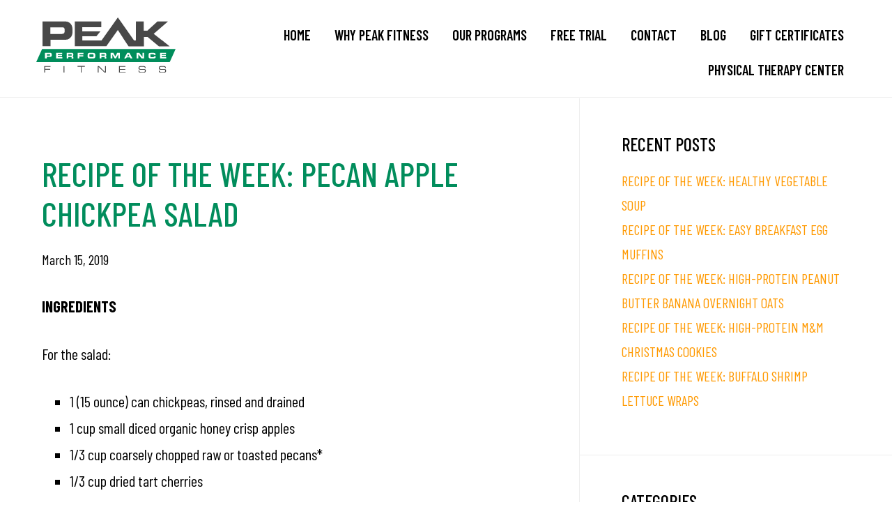

--- FILE ---
content_type: text/html; charset=UTF-8
request_url: https://www.peakptfitness.com/pecan-apple-chickpea-salad/4035
body_size: 20122
content:
<!DOCTYPE html>
<html lang="en-US">
<head >
<meta charset="UTF-8" />
<meta name="viewport" content="width=device-width, initial-scale=1" />
<meta name='robots' content='index, follow, max-image-preview:large, max-snippet:-1, max-video-preview:-1' />

	<!-- This site is optimized with the Yoast SEO plugin v26.6 - https://yoast.com/wordpress/plugins/seo/ -->
	<title>Recipe of the Week: Pecan Apple Chickpea Salad | Peak Performance Fitness</title>
<link data-rocket-preload as="style" href="https://fonts.googleapis.com/css2?family=Barlow+Condensed:ital,wght@0,300;0,400;0,500;0,600;0,700;1,300;1,400;1,500;1,600;1,700&#038;family=Open+Sans+Condensed:ital,wght@0,300;0,700;1,300&#038;family=Saira+Semi+Condensed:wght@300;400;500;600;700&#038;display=swap" rel="preload">
<link data-rocket-preload as="style" href="https://fonts.googleapis.com/css?family=Cormorant%20Garamond%3A400%2C400i%2C700%7CRaleway%3A700&#038;display=swap" rel="preload">
<link href="https://fonts.googleapis.com/css2?family=Barlow+Condensed:ital,wght@0,300;0,400;0,500;0,600;0,700;1,300;1,400;1,500;1,600;1,700&#038;family=Open+Sans+Condensed:ital,wght@0,300;0,700;1,300&#038;family=Saira+Semi+Condensed:wght@300;400;500;600;700&#038;display=swap" media="print" onload="this.media=&#039;all&#039;" rel="stylesheet">
<noscript data-wpr-hosted-gf-parameters=""><link rel="stylesheet" href="https://fonts.googleapis.com/css2?family=Barlow+Condensed:ital,wght@0,300;0,400;0,500;0,600;0,700;1,300;1,400;1,500;1,600;1,700&#038;family=Open+Sans+Condensed:ital,wght@0,300;0,700;1,300&#038;family=Saira+Semi+Condensed:wght@300;400;500;600;700&#038;display=swap"></noscript>
<link href="https://fonts.googleapis.com/css?family=Cormorant%20Garamond%3A400%2C400i%2C700%7CRaleway%3A700&#038;display=swap" media="print" onload="this.media=&#039;all&#039;" rel="stylesheet">
<noscript data-wpr-hosted-gf-parameters=""><link rel="stylesheet" href="https://fonts.googleapis.com/css?family=Cormorant%20Garamond%3A400%2C400i%2C700%7CRaleway%3A700&#038;display=swap"></noscript>
	<meta name="description" content="INGREDIENTS For the salad: 1 (15 ounce) can chickpeas, rinsed and drained 1 cup small diced organic honey crisp apples 1/3 cup coarsely chopped raw or" />
	<link rel="canonical" href="https://www.peakptfitness.com/pecan-apple-chickpea-salad/4035" />
	<meta property="og:locale" content="en_US" />
	<meta property="og:type" content="article" />
	<meta property="og:title" content="Recipe of the Week: Pecan Apple Chickpea Salad | Peak Performance Fitness" />
	<meta property="og:description" content="INGREDIENTS For the salad: 1 (15 ounce) can chickpeas, rinsed and drained 1 cup small diced organic honey crisp apples 1/3 cup coarsely chopped raw or" />
	<meta property="og:url" content="https://www.peakptfitness.com/pecan-apple-chickpea-salad/4035" />
	<meta property="og:site_name" content="Peak Performance Fitness" />
	<meta property="article:publisher" content="http://www.facebook.com/peakptfitness" />
	<meta property="article:published_time" content="2019-03-15T15:25:39+00:00" />
	<meta name="author" content="Peak Performance Fitness" />
	<meta name="twitter:card" content="summary_large_image" />
	<meta name="twitter:creator" content="@peakptfitness" />
	<meta name="twitter:site" content="@peakptfitness" />
	<meta name="twitter:label1" content="Written by" />
	<meta name="twitter:data1" content="Peak Performance Fitness" />
	<meta name="twitter:label2" content="Est. reading time" />
	<meta name="twitter:data2" content="2 minutes" />
	<script type="application/ld+json" class="yoast-schema-graph">{"@context":"https://schema.org","@graph":[{"@type":"Article","@id":"https://www.peakptfitness.com/pecan-apple-chickpea-salad/4035#article","isPartOf":{"@id":"https://www.peakptfitness.com/pecan-apple-chickpea-salad/4035"},"author":{"name":"Peak Performance Fitness","@id":"https://www.peakptfitness.com/#/schema/person/a113ef05b26826955534cd594218f776"},"headline":"Recipe of the Week: Pecan Apple Chickpea Salad","datePublished":"2019-03-15T15:25:39+00:00","mainEntityOfPage":{"@id":"https://www.peakptfitness.com/pecan-apple-chickpea-salad/4035"},"wordCount":325,"commentCount":0,"publisher":{"@id":"https://www.peakptfitness.com/#organization"},"keywords":["apple","apples","Exercise","fruit","goals","health","healthy","motivation","Nutrition","recipe","recipes","spinach","success","tips","vegetables","weight loss","Workout"],"articleSection":["News","Recipes"],"inLanguage":"en-US","potentialAction":[{"@type":"CommentAction","name":"Comment","target":["https://www.peakptfitness.com/pecan-apple-chickpea-salad/4035#respond"]}]},{"@type":"WebPage","@id":"https://www.peakptfitness.com/pecan-apple-chickpea-salad/4035","url":"https://www.peakptfitness.com/pecan-apple-chickpea-salad/4035","name":"Recipe of the Week: Pecan Apple Chickpea Salad | Peak Performance Fitness","isPartOf":{"@id":"https://www.peakptfitness.com/#website"},"datePublished":"2019-03-15T15:25:39+00:00","description":"INGREDIENTS For the salad: 1 (15 ounce) can chickpeas, rinsed and drained 1 cup small diced organic honey crisp apples 1/3 cup coarsely chopped raw or","breadcrumb":{"@id":"https://www.peakptfitness.com/pecan-apple-chickpea-salad/4035#breadcrumb"},"inLanguage":"en-US","potentialAction":[{"@type":"ReadAction","target":["https://www.peakptfitness.com/pecan-apple-chickpea-salad/4035"]}]},{"@type":"BreadcrumbList","@id":"https://www.peakptfitness.com/pecan-apple-chickpea-salad/4035#breadcrumb","itemListElement":[{"@type":"ListItem","position":1,"name":"Home","item":"https://www.peakptfitness.com/"},{"@type":"ListItem","position":2,"name":"Recipe of the Week: Pecan Apple Chickpea Salad"}]},{"@type":"WebSite","@id":"https://www.peakptfitness.com/#website","url":"https://www.peakptfitness.com/","name":"Peak Performance Fitness","description":"Lynbrook | New Hyde Park | NY","publisher":{"@id":"https://www.peakptfitness.com/#organization"},"potentialAction":[{"@type":"SearchAction","target":{"@type":"EntryPoint","urlTemplate":"https://www.peakptfitness.com/?s={search_term_string}"},"query-input":{"@type":"PropertyValueSpecification","valueRequired":true,"valueName":"search_term_string"}}],"inLanguage":"en-US"},{"@type":"Organization","@id":"https://www.peakptfitness.com/#organization","name":"Peak Performance Fitness","url":"https://www.peakptfitness.com/","logo":{"@type":"ImageObject","inLanguage":"en-US","@id":"https://www.peakptfitness.com/#/schema/logo/image/","url":"https://www.peakptfitness.com/wp-content/uploads/2015/11/peak-fitness-logo-large-sq.jpg","contentUrl":"https://www.peakptfitness.com/wp-content/uploads/2015/11/peak-fitness-logo-large-sq.jpg","width":1000,"height":1000,"caption":"Peak Performance Fitness"},"image":{"@id":"https://www.peakptfitness.com/#/schema/logo/image/"},"sameAs":["http://www.facebook.com/peakptfitness","https://x.com/peakptfitness","http://instagram.com/peakptfitness"]},{"@type":"Person","@id":"https://www.peakptfitness.com/#/schema/person/a113ef05b26826955534cd594218f776","name":"Peak Performance Fitness"}]}</script>
	<!-- / Yoast SEO plugin. -->


<link rel='dns-prefetch' href='//fonts.googleapis.com' />
<link rel='dns-prefetch' href='//code.ionicframework.com' />
<link href='https://fonts.gstatic.com' crossorigin rel='preconnect' />
<link rel="alternate" type="application/rss+xml" title="Peak Performance Fitness &raquo; Feed" href="https://www.peakptfitness.com/feed" />
<link rel="alternate" type="application/rss+xml" title="Peak Performance Fitness &raquo; Comments Feed" href="https://www.peakptfitness.com/comments/feed" />
<link rel="alternate" type="application/rss+xml" title="Peak Performance Fitness &raquo; Recipe of the Week: Pecan Apple Chickpea Salad Comments Feed" href="https://www.peakptfitness.com/pecan-apple-chickpea-salad/4035/feed" />
<link rel="alternate" title="oEmbed (JSON)" type="application/json+oembed" href="https://www.peakptfitness.com/wp-json/oembed/1.0/embed?url=https%3A%2F%2Fwww.peakptfitness.com%2Fpecan-apple-chickpea-salad%2F4035" />
<link rel="alternate" title="oEmbed (XML)" type="text/xml+oembed" href="https://www.peakptfitness.com/wp-json/oembed/1.0/embed?url=https%3A%2F%2Fwww.peakptfitness.com%2Fpecan-apple-chickpea-salad%2F4035&#038;format=xml" />
<style id='wp-img-auto-sizes-contain-inline-css'>
img:is([sizes=auto i],[sizes^="auto," i]){contain-intrinsic-size:3000px 1500px}
/*# sourceURL=wp-img-auto-sizes-contain-inline-css */
</style>
<link data-minify="1" rel='stylesheet' id='infinity-pro-css' href='https://www.peakptfitness.com/wp-content/cache/min/1/wp-content/themes/infinity-pro/style.css?ver=1769716554' media='all' />
<style id='infinity-pro-inline-css'>


		a,
		.entry-title a:focus,
		.entry-title a:hover,
		.featured-content .entry-meta a:focus,
		.featured-content .entry-meta a:hover,
		.front-page .genesis-nav-menu a:focus,
		.front-page .genesis-nav-menu a:hover,
		.front-page .offscreen-content-icon button:focus,
		.front-page .offscreen-content-icon button:hover,
		.front-page .white .genesis-nav-menu a:focus,
		.front-page .white .genesis-nav-menu a:hover,
		.genesis-nav-menu a:focus,
		.genesis-nav-menu a:hover,
		.genesis-nav-menu .current-menu-item > a,
		.genesis-nav-menu .sub-menu .current-menu-item > a:focus,
		.genesis-nav-menu .sub-menu .current-menu-item > a:hover,
		.genesis-responsive-menu .genesis-nav-menu a:focus,
		.genesis-responsive-menu .genesis-nav-menu a:hover,
		.menu-toggle:focus,
		.menu-toggle:hover,
		.offscreen-content button:hover,
		.offscreen-content-icon button:hover,
		.site-footer a:focus,
		.site-footer a:hover,
		.sub-menu-toggle:focus,
		.sub-menu-toggle:hover {
			color: #ff9900;
		}

		button,
		input[type="button"],
		input[type="reset"],
		input[type="select"],
		input[type="submit"],
		.button,
		.enews-widget input:hover[type="submit"],
		.front-page-1 a.button,
		.front-page-3 a.button,
		.front-page-5 a.button,
		.front-page-7 a.button,
		.footer-widgets .button:hover {
			background-color: #ff9900;
			color: #000000;
		}

		
.has-accent-color {
	color: #ff9900 !important;
}

.has-accent-background-color {
	background-color: #ff9900 !important;
}

.content .wp-block-button .wp-block-button__link:focus,
.content .wp-block-button .wp-block-button__link:hover {
	background-color: #ff9900 !important;
	color: #fff;
}

.content .wp-block-button.is-style-outline .wp-block-button__link:focus,
.content .wp-block-button.is-style-outline .wp-block-button__link:hover {
	border-color: #ff9900 !important;
	color: #ff9900 !important;
}


.entry-content .wp-block-pullquote.is-style-solid-color {
	background-color: #ff9900;
}

/*# sourceURL=infinity-pro-inline-css */
</style>
<style id='wp-emoji-styles-inline-css'>

	img.wp-smiley, img.emoji {
		display: inline !important;
		border: none !important;
		box-shadow: none !important;
		height: 1em !important;
		width: 1em !important;
		margin: 0 0.07em !important;
		vertical-align: -0.1em !important;
		background: none !important;
		padding: 0 !important;
	}
/*# sourceURL=wp-emoji-styles-inline-css */
</style>
<style id='wp-block-library-inline-css'>
:root{--wp-block-synced-color:#7a00df;--wp-block-synced-color--rgb:122,0,223;--wp-bound-block-color:var(--wp-block-synced-color);--wp-editor-canvas-background:#ddd;--wp-admin-theme-color:#007cba;--wp-admin-theme-color--rgb:0,124,186;--wp-admin-theme-color-darker-10:#006ba1;--wp-admin-theme-color-darker-10--rgb:0,107,160.5;--wp-admin-theme-color-darker-20:#005a87;--wp-admin-theme-color-darker-20--rgb:0,90,135;--wp-admin-border-width-focus:2px}@media (min-resolution:192dpi){:root{--wp-admin-border-width-focus:1.5px}}.wp-element-button{cursor:pointer}:root .has-very-light-gray-background-color{background-color:#eee}:root .has-very-dark-gray-background-color{background-color:#313131}:root .has-very-light-gray-color{color:#eee}:root .has-very-dark-gray-color{color:#313131}:root .has-vivid-green-cyan-to-vivid-cyan-blue-gradient-background{background:linear-gradient(135deg,#00d084,#0693e3)}:root .has-purple-crush-gradient-background{background:linear-gradient(135deg,#34e2e4,#4721fb 50%,#ab1dfe)}:root .has-hazy-dawn-gradient-background{background:linear-gradient(135deg,#faaca8,#dad0ec)}:root .has-subdued-olive-gradient-background{background:linear-gradient(135deg,#fafae1,#67a671)}:root .has-atomic-cream-gradient-background{background:linear-gradient(135deg,#fdd79a,#004a59)}:root .has-nightshade-gradient-background{background:linear-gradient(135deg,#330968,#31cdcf)}:root .has-midnight-gradient-background{background:linear-gradient(135deg,#020381,#2874fc)}:root{--wp--preset--font-size--normal:16px;--wp--preset--font-size--huge:42px}.has-regular-font-size{font-size:1em}.has-larger-font-size{font-size:2.625em}.has-normal-font-size{font-size:var(--wp--preset--font-size--normal)}.has-huge-font-size{font-size:var(--wp--preset--font-size--huge)}.has-text-align-center{text-align:center}.has-text-align-left{text-align:left}.has-text-align-right{text-align:right}.has-fit-text{white-space:nowrap!important}#end-resizable-editor-section{display:none}.aligncenter{clear:both}.items-justified-left{justify-content:flex-start}.items-justified-center{justify-content:center}.items-justified-right{justify-content:flex-end}.items-justified-space-between{justify-content:space-between}.screen-reader-text{border:0;clip-path:inset(50%);height:1px;margin:-1px;overflow:hidden;padding:0;position:absolute;width:1px;word-wrap:normal!important}.screen-reader-text:focus{background-color:#ddd;clip-path:none;color:#444;display:block;font-size:1em;height:auto;left:5px;line-height:normal;padding:15px 23px 14px;text-decoration:none;top:5px;width:auto;z-index:100000}html :where(.has-border-color){border-style:solid}html :where([style*=border-top-color]){border-top-style:solid}html :where([style*=border-right-color]){border-right-style:solid}html :where([style*=border-bottom-color]){border-bottom-style:solid}html :where([style*=border-left-color]){border-left-style:solid}html :where([style*=border-width]){border-style:solid}html :where([style*=border-top-width]){border-top-style:solid}html :where([style*=border-right-width]){border-right-style:solid}html :where([style*=border-bottom-width]){border-bottom-style:solid}html :where([style*=border-left-width]){border-left-style:solid}html :where(img[class*=wp-image-]){height:auto;max-width:100%}:where(figure){margin:0 0 1em}html :where(.is-position-sticky){--wp-admin--admin-bar--position-offset:var(--wp-admin--admin-bar--height,0px)}@media screen and (max-width:600px){html :where(.is-position-sticky){--wp-admin--admin-bar--position-offset:0px}}

/*# sourceURL=wp-block-library-inline-css */
</style><style id='wp-block-heading-inline-css'>
h1:where(.wp-block-heading).has-background,h2:where(.wp-block-heading).has-background,h3:where(.wp-block-heading).has-background,h4:where(.wp-block-heading).has-background,h5:where(.wp-block-heading).has-background,h6:where(.wp-block-heading).has-background{padding:1.25em 2.375em}h1.has-text-align-left[style*=writing-mode]:where([style*=vertical-lr]),h1.has-text-align-right[style*=writing-mode]:where([style*=vertical-rl]),h2.has-text-align-left[style*=writing-mode]:where([style*=vertical-lr]),h2.has-text-align-right[style*=writing-mode]:where([style*=vertical-rl]),h3.has-text-align-left[style*=writing-mode]:where([style*=vertical-lr]),h3.has-text-align-right[style*=writing-mode]:where([style*=vertical-rl]),h4.has-text-align-left[style*=writing-mode]:where([style*=vertical-lr]),h4.has-text-align-right[style*=writing-mode]:where([style*=vertical-rl]),h5.has-text-align-left[style*=writing-mode]:where([style*=vertical-lr]),h5.has-text-align-right[style*=writing-mode]:where([style*=vertical-rl]),h6.has-text-align-left[style*=writing-mode]:where([style*=vertical-lr]),h6.has-text-align-right[style*=writing-mode]:where([style*=vertical-rl]){rotate:180deg}
/*# sourceURL=https://www.peakptfitness.com/wp-includes/blocks/heading/style.min.css */
</style>
<style id='wp-block-image-inline-css'>
.wp-block-image>a,.wp-block-image>figure>a{display:inline-block}.wp-block-image img{box-sizing:border-box;height:auto;max-width:100%;vertical-align:bottom}@media not (prefers-reduced-motion){.wp-block-image img.hide{visibility:hidden}.wp-block-image img.show{animation:show-content-image .4s}}.wp-block-image[style*=border-radius] img,.wp-block-image[style*=border-radius]>a{border-radius:inherit}.wp-block-image.has-custom-border img{box-sizing:border-box}.wp-block-image.aligncenter{text-align:center}.wp-block-image.alignfull>a,.wp-block-image.alignwide>a{width:100%}.wp-block-image.alignfull img,.wp-block-image.alignwide img{height:auto;width:100%}.wp-block-image .aligncenter,.wp-block-image .alignleft,.wp-block-image .alignright,.wp-block-image.aligncenter,.wp-block-image.alignleft,.wp-block-image.alignright{display:table}.wp-block-image .aligncenter>figcaption,.wp-block-image .alignleft>figcaption,.wp-block-image .alignright>figcaption,.wp-block-image.aligncenter>figcaption,.wp-block-image.alignleft>figcaption,.wp-block-image.alignright>figcaption{caption-side:bottom;display:table-caption}.wp-block-image .alignleft{float:left;margin:.5em 1em .5em 0}.wp-block-image .alignright{float:right;margin:.5em 0 .5em 1em}.wp-block-image .aligncenter{margin-left:auto;margin-right:auto}.wp-block-image :where(figcaption){margin-bottom:1em;margin-top:.5em}.wp-block-image.is-style-circle-mask img{border-radius:9999px}@supports ((-webkit-mask-image:none) or (mask-image:none)) or (-webkit-mask-image:none){.wp-block-image.is-style-circle-mask img{border-radius:0;-webkit-mask-image:url('data:image/svg+xml;utf8,<svg viewBox="0 0 100 100" xmlns="http://www.w3.org/2000/svg"><circle cx="50" cy="50" r="50"/></svg>');mask-image:url('data:image/svg+xml;utf8,<svg viewBox="0 0 100 100" xmlns="http://www.w3.org/2000/svg"><circle cx="50" cy="50" r="50"/></svg>');mask-mode:alpha;-webkit-mask-position:center;mask-position:center;-webkit-mask-repeat:no-repeat;mask-repeat:no-repeat;-webkit-mask-size:contain;mask-size:contain}}:root :where(.wp-block-image.is-style-rounded img,.wp-block-image .is-style-rounded img){border-radius:9999px}.wp-block-image figure{margin:0}.wp-lightbox-container{display:flex;flex-direction:column;position:relative}.wp-lightbox-container img{cursor:zoom-in}.wp-lightbox-container img:hover+button{opacity:1}.wp-lightbox-container button{align-items:center;backdrop-filter:blur(16px) saturate(180%);background-color:#5a5a5a40;border:none;border-radius:4px;cursor:zoom-in;display:flex;height:20px;justify-content:center;opacity:0;padding:0;position:absolute;right:16px;text-align:center;top:16px;width:20px;z-index:100}@media not (prefers-reduced-motion){.wp-lightbox-container button{transition:opacity .2s ease}}.wp-lightbox-container button:focus-visible{outline:3px auto #5a5a5a40;outline:3px auto -webkit-focus-ring-color;outline-offset:3px}.wp-lightbox-container button:hover{cursor:pointer;opacity:1}.wp-lightbox-container button:focus{opacity:1}.wp-lightbox-container button:focus,.wp-lightbox-container button:hover,.wp-lightbox-container button:not(:hover):not(:active):not(.has-background){background-color:#5a5a5a40;border:none}.wp-lightbox-overlay{box-sizing:border-box;cursor:zoom-out;height:100vh;left:0;overflow:hidden;position:fixed;top:0;visibility:hidden;width:100%;z-index:100000}.wp-lightbox-overlay .close-button{align-items:center;cursor:pointer;display:flex;justify-content:center;min-height:40px;min-width:40px;padding:0;position:absolute;right:calc(env(safe-area-inset-right) + 16px);top:calc(env(safe-area-inset-top) + 16px);z-index:5000000}.wp-lightbox-overlay .close-button:focus,.wp-lightbox-overlay .close-button:hover,.wp-lightbox-overlay .close-button:not(:hover):not(:active):not(.has-background){background:none;border:none}.wp-lightbox-overlay .lightbox-image-container{height:var(--wp--lightbox-container-height);left:50%;overflow:hidden;position:absolute;top:50%;transform:translate(-50%,-50%);transform-origin:top left;width:var(--wp--lightbox-container-width);z-index:9999999999}.wp-lightbox-overlay .wp-block-image{align-items:center;box-sizing:border-box;display:flex;height:100%;justify-content:center;margin:0;position:relative;transform-origin:0 0;width:100%;z-index:3000000}.wp-lightbox-overlay .wp-block-image img{height:var(--wp--lightbox-image-height);min-height:var(--wp--lightbox-image-height);min-width:var(--wp--lightbox-image-width);width:var(--wp--lightbox-image-width)}.wp-lightbox-overlay .wp-block-image figcaption{display:none}.wp-lightbox-overlay button{background:none;border:none}.wp-lightbox-overlay .scrim{background-color:#fff;height:100%;opacity:.9;position:absolute;width:100%;z-index:2000000}.wp-lightbox-overlay.active{visibility:visible}@media not (prefers-reduced-motion){.wp-lightbox-overlay.active{animation:turn-on-visibility .25s both}.wp-lightbox-overlay.active img{animation:turn-on-visibility .35s both}.wp-lightbox-overlay.show-closing-animation:not(.active){animation:turn-off-visibility .35s both}.wp-lightbox-overlay.show-closing-animation:not(.active) img{animation:turn-off-visibility .25s both}.wp-lightbox-overlay.zoom.active{animation:none;opacity:1;visibility:visible}.wp-lightbox-overlay.zoom.active .lightbox-image-container{animation:lightbox-zoom-in .4s}.wp-lightbox-overlay.zoom.active .lightbox-image-container img{animation:none}.wp-lightbox-overlay.zoom.active .scrim{animation:turn-on-visibility .4s forwards}.wp-lightbox-overlay.zoom.show-closing-animation:not(.active){animation:none}.wp-lightbox-overlay.zoom.show-closing-animation:not(.active) .lightbox-image-container{animation:lightbox-zoom-out .4s}.wp-lightbox-overlay.zoom.show-closing-animation:not(.active) .lightbox-image-container img{animation:none}.wp-lightbox-overlay.zoom.show-closing-animation:not(.active) .scrim{animation:turn-off-visibility .4s forwards}}@keyframes show-content-image{0%{visibility:hidden}99%{visibility:hidden}to{visibility:visible}}@keyframes turn-on-visibility{0%{opacity:0}to{opacity:1}}@keyframes turn-off-visibility{0%{opacity:1;visibility:visible}99%{opacity:0;visibility:visible}to{opacity:0;visibility:hidden}}@keyframes lightbox-zoom-in{0%{transform:translate(calc((-100vw + var(--wp--lightbox-scrollbar-width))/2 + var(--wp--lightbox-initial-left-position)),calc(-50vh + var(--wp--lightbox-initial-top-position))) scale(var(--wp--lightbox-scale))}to{transform:translate(-50%,-50%) scale(1)}}@keyframes lightbox-zoom-out{0%{transform:translate(-50%,-50%) scale(1);visibility:visible}99%{visibility:visible}to{transform:translate(calc((-100vw + var(--wp--lightbox-scrollbar-width))/2 + var(--wp--lightbox-initial-left-position)),calc(-50vh + var(--wp--lightbox-initial-top-position))) scale(var(--wp--lightbox-scale));visibility:hidden}}
/*# sourceURL=https://www.peakptfitness.com/wp-includes/blocks/image/style.min.css */
</style>
<style id='wp-block-search-inline-css'>
.wp-block-search__button{margin-left:10px;word-break:normal}.wp-block-search__button.has-icon{line-height:0}.wp-block-search__button svg{height:1.25em;min-height:24px;min-width:24px;width:1.25em;fill:currentColor;vertical-align:text-bottom}:where(.wp-block-search__button){border:1px solid #ccc;padding:6px 10px}.wp-block-search__inside-wrapper{display:flex;flex:auto;flex-wrap:nowrap;max-width:100%}.wp-block-search__label{width:100%}.wp-block-search.wp-block-search__button-only .wp-block-search__button{box-sizing:border-box;display:flex;flex-shrink:0;justify-content:center;margin-left:0;max-width:100%}.wp-block-search.wp-block-search__button-only .wp-block-search__inside-wrapper{min-width:0!important;transition-property:width}.wp-block-search.wp-block-search__button-only .wp-block-search__input{flex-basis:100%;transition-duration:.3s}.wp-block-search.wp-block-search__button-only.wp-block-search__searchfield-hidden,.wp-block-search.wp-block-search__button-only.wp-block-search__searchfield-hidden .wp-block-search__inside-wrapper{overflow:hidden}.wp-block-search.wp-block-search__button-only.wp-block-search__searchfield-hidden .wp-block-search__input{border-left-width:0!important;border-right-width:0!important;flex-basis:0;flex-grow:0;margin:0;min-width:0!important;padding-left:0!important;padding-right:0!important;width:0!important}:where(.wp-block-search__input){appearance:none;border:1px solid #949494;flex-grow:1;font-family:inherit;font-size:inherit;font-style:inherit;font-weight:inherit;letter-spacing:inherit;line-height:inherit;margin-left:0;margin-right:0;min-width:3rem;padding:8px;text-decoration:unset!important;text-transform:inherit}:where(.wp-block-search__button-inside .wp-block-search__inside-wrapper){background-color:#fff;border:1px solid #949494;box-sizing:border-box;padding:4px}:where(.wp-block-search__button-inside .wp-block-search__inside-wrapper) .wp-block-search__input{border:none;border-radius:0;padding:0 4px}:where(.wp-block-search__button-inside .wp-block-search__inside-wrapper) .wp-block-search__input:focus{outline:none}:where(.wp-block-search__button-inside .wp-block-search__inside-wrapper) :where(.wp-block-search__button){padding:4px 8px}.wp-block-search.aligncenter .wp-block-search__inside-wrapper{margin:auto}.wp-block[data-align=right] .wp-block-search.wp-block-search__button-only .wp-block-search__inside-wrapper{float:right}
/*# sourceURL=https://www.peakptfitness.com/wp-includes/blocks/search/style.min.css */
</style>
<style id='wp-block-paragraph-inline-css'>
.is-small-text{font-size:.875em}.is-regular-text{font-size:1em}.is-large-text{font-size:2.25em}.is-larger-text{font-size:3em}.has-drop-cap:not(:focus):first-letter{float:left;font-size:8.4em;font-style:normal;font-weight:100;line-height:.68;margin:.05em .1em 0 0;text-transform:uppercase}body.rtl .has-drop-cap:not(:focus):first-letter{float:none;margin-left:.1em}p.has-drop-cap.has-background{overflow:hidden}:root :where(p.has-background){padding:1.25em 2.375em}:where(p.has-text-color:not(.has-link-color)) a{color:inherit}p.has-text-align-left[style*="writing-mode:vertical-lr"],p.has-text-align-right[style*="writing-mode:vertical-rl"]{rotate:180deg}
/*# sourceURL=https://www.peakptfitness.com/wp-includes/blocks/paragraph/style.min.css */
</style>
<style id='global-styles-inline-css'>
:root{--wp--preset--aspect-ratio--square: 1;--wp--preset--aspect-ratio--4-3: 4/3;--wp--preset--aspect-ratio--3-4: 3/4;--wp--preset--aspect-ratio--3-2: 3/2;--wp--preset--aspect-ratio--2-3: 2/3;--wp--preset--aspect-ratio--16-9: 16/9;--wp--preset--aspect-ratio--9-16: 9/16;--wp--preset--color--black: #000000;--wp--preset--color--cyan-bluish-gray: #abb8c3;--wp--preset--color--white: #ffffff;--wp--preset--color--pale-pink: #f78da7;--wp--preset--color--vivid-red: #cf2e2e;--wp--preset--color--luminous-vivid-orange: #ff6900;--wp--preset--color--luminous-vivid-amber: #fcb900;--wp--preset--color--light-green-cyan: #7bdcb5;--wp--preset--color--vivid-green-cyan: #00d084;--wp--preset--color--pale-cyan-blue: #8ed1fc;--wp--preset--color--vivid-cyan-blue: #0693e3;--wp--preset--color--vivid-purple: #9b51e0;--wp--preset--color--accent: #ff9900;--wp--preset--gradient--vivid-cyan-blue-to-vivid-purple: linear-gradient(135deg,rgb(6,147,227) 0%,rgb(155,81,224) 100%);--wp--preset--gradient--light-green-cyan-to-vivid-green-cyan: linear-gradient(135deg,rgb(122,220,180) 0%,rgb(0,208,130) 100%);--wp--preset--gradient--luminous-vivid-amber-to-luminous-vivid-orange: linear-gradient(135deg,rgb(252,185,0) 0%,rgb(255,105,0) 100%);--wp--preset--gradient--luminous-vivid-orange-to-vivid-red: linear-gradient(135deg,rgb(255,105,0) 0%,rgb(207,46,46) 100%);--wp--preset--gradient--very-light-gray-to-cyan-bluish-gray: linear-gradient(135deg,rgb(238,238,238) 0%,rgb(169,184,195) 100%);--wp--preset--gradient--cool-to-warm-spectrum: linear-gradient(135deg,rgb(74,234,220) 0%,rgb(151,120,209) 20%,rgb(207,42,186) 40%,rgb(238,44,130) 60%,rgb(251,105,98) 80%,rgb(254,248,76) 100%);--wp--preset--gradient--blush-light-purple: linear-gradient(135deg,rgb(255,206,236) 0%,rgb(152,150,240) 100%);--wp--preset--gradient--blush-bordeaux: linear-gradient(135deg,rgb(254,205,165) 0%,rgb(254,45,45) 50%,rgb(107,0,62) 100%);--wp--preset--gradient--luminous-dusk: linear-gradient(135deg,rgb(255,203,112) 0%,rgb(199,81,192) 50%,rgb(65,88,208) 100%);--wp--preset--gradient--pale-ocean: linear-gradient(135deg,rgb(255,245,203) 0%,rgb(182,227,212) 50%,rgb(51,167,181) 100%);--wp--preset--gradient--electric-grass: linear-gradient(135deg,rgb(202,248,128) 0%,rgb(113,206,126) 100%);--wp--preset--gradient--midnight: linear-gradient(135deg,rgb(2,3,129) 0%,rgb(40,116,252) 100%);--wp--preset--font-size--small: 18px;--wp--preset--font-size--medium: 20px;--wp--preset--font-size--large: 26px;--wp--preset--font-size--x-large: 42px;--wp--preset--font-size--normal: 22px;--wp--preset--font-size--larger: 30px;--wp--preset--spacing--20: 0.44rem;--wp--preset--spacing--30: 0.67rem;--wp--preset--spacing--40: 1rem;--wp--preset--spacing--50: 1.5rem;--wp--preset--spacing--60: 2.25rem;--wp--preset--spacing--70: 3.38rem;--wp--preset--spacing--80: 5.06rem;--wp--preset--shadow--natural: 6px 6px 9px rgba(0, 0, 0, 0.2);--wp--preset--shadow--deep: 12px 12px 50px rgba(0, 0, 0, 0.4);--wp--preset--shadow--sharp: 6px 6px 0px rgba(0, 0, 0, 0.2);--wp--preset--shadow--outlined: 6px 6px 0px -3px rgb(255, 255, 255), 6px 6px rgb(0, 0, 0);--wp--preset--shadow--crisp: 6px 6px 0px rgb(0, 0, 0);}:where(.is-layout-flex){gap: 0.5em;}:where(.is-layout-grid){gap: 0.5em;}body .is-layout-flex{display: flex;}.is-layout-flex{flex-wrap: wrap;align-items: center;}.is-layout-flex > :is(*, div){margin: 0;}body .is-layout-grid{display: grid;}.is-layout-grid > :is(*, div){margin: 0;}:where(.wp-block-columns.is-layout-flex){gap: 2em;}:where(.wp-block-columns.is-layout-grid){gap: 2em;}:where(.wp-block-post-template.is-layout-flex){gap: 1.25em;}:where(.wp-block-post-template.is-layout-grid){gap: 1.25em;}.has-black-color{color: var(--wp--preset--color--black) !important;}.has-cyan-bluish-gray-color{color: var(--wp--preset--color--cyan-bluish-gray) !important;}.has-white-color{color: var(--wp--preset--color--white) !important;}.has-pale-pink-color{color: var(--wp--preset--color--pale-pink) !important;}.has-vivid-red-color{color: var(--wp--preset--color--vivid-red) !important;}.has-luminous-vivid-orange-color{color: var(--wp--preset--color--luminous-vivid-orange) !important;}.has-luminous-vivid-amber-color{color: var(--wp--preset--color--luminous-vivid-amber) !important;}.has-light-green-cyan-color{color: var(--wp--preset--color--light-green-cyan) !important;}.has-vivid-green-cyan-color{color: var(--wp--preset--color--vivid-green-cyan) !important;}.has-pale-cyan-blue-color{color: var(--wp--preset--color--pale-cyan-blue) !important;}.has-vivid-cyan-blue-color{color: var(--wp--preset--color--vivid-cyan-blue) !important;}.has-vivid-purple-color{color: var(--wp--preset--color--vivid-purple) !important;}.has-black-background-color{background-color: var(--wp--preset--color--black) !important;}.has-cyan-bluish-gray-background-color{background-color: var(--wp--preset--color--cyan-bluish-gray) !important;}.has-white-background-color{background-color: var(--wp--preset--color--white) !important;}.has-pale-pink-background-color{background-color: var(--wp--preset--color--pale-pink) !important;}.has-vivid-red-background-color{background-color: var(--wp--preset--color--vivid-red) !important;}.has-luminous-vivid-orange-background-color{background-color: var(--wp--preset--color--luminous-vivid-orange) !important;}.has-luminous-vivid-amber-background-color{background-color: var(--wp--preset--color--luminous-vivid-amber) !important;}.has-light-green-cyan-background-color{background-color: var(--wp--preset--color--light-green-cyan) !important;}.has-vivid-green-cyan-background-color{background-color: var(--wp--preset--color--vivid-green-cyan) !important;}.has-pale-cyan-blue-background-color{background-color: var(--wp--preset--color--pale-cyan-blue) !important;}.has-vivid-cyan-blue-background-color{background-color: var(--wp--preset--color--vivid-cyan-blue) !important;}.has-vivid-purple-background-color{background-color: var(--wp--preset--color--vivid-purple) !important;}.has-black-border-color{border-color: var(--wp--preset--color--black) !important;}.has-cyan-bluish-gray-border-color{border-color: var(--wp--preset--color--cyan-bluish-gray) !important;}.has-white-border-color{border-color: var(--wp--preset--color--white) !important;}.has-pale-pink-border-color{border-color: var(--wp--preset--color--pale-pink) !important;}.has-vivid-red-border-color{border-color: var(--wp--preset--color--vivid-red) !important;}.has-luminous-vivid-orange-border-color{border-color: var(--wp--preset--color--luminous-vivid-orange) !important;}.has-luminous-vivid-amber-border-color{border-color: var(--wp--preset--color--luminous-vivid-amber) !important;}.has-light-green-cyan-border-color{border-color: var(--wp--preset--color--light-green-cyan) !important;}.has-vivid-green-cyan-border-color{border-color: var(--wp--preset--color--vivid-green-cyan) !important;}.has-pale-cyan-blue-border-color{border-color: var(--wp--preset--color--pale-cyan-blue) !important;}.has-vivid-cyan-blue-border-color{border-color: var(--wp--preset--color--vivid-cyan-blue) !important;}.has-vivid-purple-border-color{border-color: var(--wp--preset--color--vivid-purple) !important;}.has-vivid-cyan-blue-to-vivid-purple-gradient-background{background: var(--wp--preset--gradient--vivid-cyan-blue-to-vivid-purple) !important;}.has-light-green-cyan-to-vivid-green-cyan-gradient-background{background: var(--wp--preset--gradient--light-green-cyan-to-vivid-green-cyan) !important;}.has-luminous-vivid-amber-to-luminous-vivid-orange-gradient-background{background: var(--wp--preset--gradient--luminous-vivid-amber-to-luminous-vivid-orange) !important;}.has-luminous-vivid-orange-to-vivid-red-gradient-background{background: var(--wp--preset--gradient--luminous-vivid-orange-to-vivid-red) !important;}.has-very-light-gray-to-cyan-bluish-gray-gradient-background{background: var(--wp--preset--gradient--very-light-gray-to-cyan-bluish-gray) !important;}.has-cool-to-warm-spectrum-gradient-background{background: var(--wp--preset--gradient--cool-to-warm-spectrum) !important;}.has-blush-light-purple-gradient-background{background: var(--wp--preset--gradient--blush-light-purple) !important;}.has-blush-bordeaux-gradient-background{background: var(--wp--preset--gradient--blush-bordeaux) !important;}.has-luminous-dusk-gradient-background{background: var(--wp--preset--gradient--luminous-dusk) !important;}.has-pale-ocean-gradient-background{background: var(--wp--preset--gradient--pale-ocean) !important;}.has-electric-grass-gradient-background{background: var(--wp--preset--gradient--electric-grass) !important;}.has-midnight-gradient-background{background: var(--wp--preset--gradient--midnight) !important;}.has-small-font-size{font-size: var(--wp--preset--font-size--small) !important;}.has-medium-font-size{font-size: var(--wp--preset--font-size--medium) !important;}.has-large-font-size{font-size: var(--wp--preset--font-size--large) !important;}.has-x-large-font-size{font-size: var(--wp--preset--font-size--x-large) !important;}
/*# sourceURL=global-styles-inline-css */
</style>

<style id='classic-theme-styles-inline-css'>
/*! This file is auto-generated */
.wp-block-button__link{color:#fff;background-color:#32373c;border-radius:9999px;box-shadow:none;text-decoration:none;padding:calc(.667em + 2px) calc(1.333em + 2px);font-size:1.125em}.wp-block-file__button{background:#32373c;color:#fff;text-decoration:none}
/*# sourceURL=/wp-includes/css/classic-themes.min.css */
</style>
<link data-minify="1" rel='stylesheet' id='edsanimate-animo-css-css' href='https://www.peakptfitness.com/wp-content/cache/min/1/wp-content/plugins/animate-it/assets/css/animate-animo.css?ver=1769716554' media='all' />
<link data-minify="1" rel='stylesheet' id='genesis-page-builder-frontend-styles-css' href='https://www.peakptfitness.com/wp-content/cache/min/1/wp-content/plugins/genesis-page-builder/build/frontend.styles.build.css?ver=1769716554' media='all' />
<link rel='stylesheet' id='mgl-css-css' href='https://www.peakptfitness.com/wp-content/plugins/meow-gallery/app/style.min.css?ver=1767639160' media='all' />
<link rel='stylesheet' id='leaflet-css-css' href='https://www.peakptfitness.com/wp-content/plugins/meow-lightbox/app/style.min.css?ver=1767639161' media='all' />
<link data-minify="1" rel='stylesheet' id='mc4wp-form-basic-css' href='https://www.peakptfitness.com/wp-content/cache/min/1/wp-content/plugins/mailchimp-for-wp/assets/css/form-basic.css?ver=1769716554' media='all' />
<link data-minify="1" rel='stylesheet' id='wppopups-base-css' href='https://www.peakptfitness.com/wp-content/cache/min/1/wp-content/plugins/wp-popups-lite/src/assets/css/wppopups-base.css?ver=1769716554' media='all' />

<link data-minify="1" rel='stylesheet' id='infinity-ionicons-css' href='https://www.peakptfitness.com/wp-content/cache/min/1/ionicons/2.0.1/css/ionicons.min.css?ver=1769716554' media='all' />
<link data-minify="1" rel='stylesheet' id='slick-styles-css' href='https://www.peakptfitness.com/wp-content/cache/min/1/wp-content/themes/infinity-pro/css/slick.css?ver=1769716554' media='all' />
<link data-minify="1" rel='stylesheet' id='infinity-pro-gutenberg-css' href='https://www.peakptfitness.com/wp-content/cache/min/1/wp-content/themes/infinity-pro/lib/gutenberg/front-end.css?ver=1769716554' media='all' />
<link data-minify="1" rel='stylesheet' id='simple-social-icons-font-css' href='https://www.peakptfitness.com/wp-content/cache/min/1/wp-content/plugins/simple-social-icons/css/style.css?ver=1769716554' media='all' />
<link data-minify="1" rel='stylesheet' id='new-royalslider-core-css-css' href='https://www.peakptfitness.com/wp-content/cache/min/1/wp-content/plugins/new-royalslider/lib/royalslider/royalslider.css?ver=1769716554' media='all' />
<link data-minify="1" rel='stylesheet' id='rsDefaultInv-css-css' href='https://www.peakptfitness.com/wp-content/cache/min/1/wp-content/plugins/new-royalslider/lib/royalslider/skins/default-inverted/rs-default-inverted.css?ver=1769716554' media='all' />
<script src="https://www.peakptfitness.com/wp-includes/js/jquery/jquery.min.js?ver=3.7.1" id="jquery-core-js"></script>
<script src="https://www.peakptfitness.com/wp-includes/js/jquery/jquery-migrate.min.js?ver=3.4.1" id="jquery-migrate-js"></script>
<script src="https://www.peakptfitness.com/wp-includes/js/dist/hooks.min.js?ver=dd5603f07f9220ed27f1" id="wp-hooks-js"></script>
<script src="https://www.peakptfitness.com/wp-includes/js/dist/i18n.min.js?ver=c26c3dc7bed366793375" id="wp-i18n-js"></script>
<script id="wp-i18n-js-after">
wp.i18n.setLocaleData( { 'text direction\u0004ltr': [ 'ltr' ] } );
//# sourceURL=wp-i18n-js-after
</script>
<script id="mwl-build-js-js-extra">
var mwl_settings = {"api_url":"https://www.peakptfitness.com/wp-json/meow-lightbox/v1/","rest_nonce":"6b0954747a","plugin_url":"https://www.peakptfitness.com/wp-content/plugins/meow-lightbox/app/","version":"1767639161","settings":{"rtf_slider_fix":false,"engine":"default","backdrop_opacity":85,"theme":"dark","flat_orientation":"below","orientation":"auto","selector":".gallery, .mgl-gallery, .wp-block-gallery","selector_ahead":false,"deep_linking":false,"deep_linking_slug":"mwl","rendering_delay":300,"skip_dynamic_fetch":false,"include_orphans":false,"js_logs":false,"social_sharing":false,"social_sharing_facebook":true,"social_sharing_twitter":true,"social_sharing_pinterest":true,"separate_galleries":false,"disable_arrows_on_mobile":false,"animation_toggle":"none","animation_speed":"normal","low_res_placeholder":false,"wordpress_big_image":false,"right_click_protection":true,"magnification":false,"full_screen":true,"anti_selector":".blog, .archive, .emoji, .attachment-post-image, .no-lightbox","preloading":false,"download_link":false,"caption_source":"caption","caption_ellipsis":true,"exif":{"title":"","caption":"","camera":"","lens":"","date":false,"date_timezone":false,"shutter_speed":"","aperture":"","focal_length":"","copyright":false,"author":false,"iso":"","keywords":false,"metadata_toggle":false,"metadata_toggle_start_hidden":false},"slideshow":{"enabled":false,"timer":3000},"map":{"enabled":false}}};
//# sourceURL=mwl-build-js-js-extra
</script>
<script data-minify="1" src="https://www.peakptfitness.com/wp-content/cache/min/1/wp-content/plugins/meow-lightbox/app/lightbox.js?ver=1769716555" id="mwl-build-js-js"></script>
<script src="//www.peakptfitness.com/wp-content/plugins/revslider/sr6/assets/js/rbtools.min.js?ver=6.7.29" async id="tp-tools-js"></script>
<script src="//www.peakptfitness.com/wp-content/plugins/revslider/sr6/assets/js/rs6.min.js?ver=6.7.34" async id="revmin-js"></script>
<link rel="https://api.w.org/" href="https://www.peakptfitness.com/wp-json/" /><link rel="alternate" title="JSON" type="application/json" href="https://www.peakptfitness.com/wp-json/wp/v2/posts/4035" /><link rel="EditURI" type="application/rsd+xml" title="RSD" href="https://www.peakptfitness.com/xmlrpc.php?rsd" />
<meta name="generator" content="WordPress 6.9" />
<link rel='shortlink' href='https://www.peakptfitness.com/?p=4035' />
<link rel="apple-touch-icon" sizes="180x180" href="/wp-content/uploads/fbrfg/apple-touch-icon.png?v=WGoBQeM4Kj">
<link rel="icon" type="image/png" sizes="32x32" href="/wp-content/uploads/fbrfg/favicon-32x32.png?v=WGoBQeM4Kj">
<link rel="icon" type="image/png" sizes="194x194" href="/wp-content/uploads/fbrfg/favicon-194x194.png?v=WGoBQeM4Kj">
<link rel="icon" type="image/png" sizes="192x192" href="/wp-content/uploads/fbrfg/android-chrome-192x192.png?v=WGoBQeM4Kj">
<link rel="icon" type="image/png" sizes="16x16" href="/wp-content/uploads/fbrfg/favicon-16x16.png?v=WGoBQeM4Kj">
<link rel="manifest" href="/wp-content/uploads/fbrfg/site.webmanifest?v=WGoBQeM4Kj">
<link rel="mask-icon" href="/wp-content/uploads/fbrfg/safari-pinned-tab.svg?v=WGoBQeM4Kj" color="#018d5c">
<link rel="shortcut icon" href="/wp-content/uploads/fbrfg/favicon.ico?v=WGoBQeM4Kj">
<meta name="msapplication-TileColor" content="#ffffff">
<meta name="msapplication-TileImage" content="/wp-content/uploads/fbrfg/mstile-144x144.png?v=WGoBQeM4Kj">
<meta name="msapplication-config" content="/wp-content/uploads/fbrfg/browserconfig.xml?v=WGoBQeM4Kj">
<meta name="theme-color" content="#ffffff"><link rel="pingback" href="https://www.peakptfitness.com/xmlrpc.php" />
<script>
  (function(i,s,o,g,r,a,m){i['GoogleAnalyticsObject']=r;i[r]=i[r]||function(){
  (i[r].q=i[r].q||[]).push(arguments)},i[r].l=1*new Date();a=s.createElement(o),
  m=s.getElementsByTagName(o)[0];a.async=1;a.src=g;m.parentNode.insertBefore(a,m)
  })(window,document,'script','https://www.google-analytics.com/analytics.js','ga');

  ga('create', 'UA-70242388-1', 'auto');
  ga('send', 'pageview');

</script>

<!-- Jarallax -->
<script data-minify="1" src="https://www.peakptfitness.com/wp-content/cache/min/1/jarallax@1/dist/jarallax.min.js?ver=1769716555"></script>

<link data-minify="1" rel="stylesheet" href="https://www.peakptfitness.com/wp-content/cache/min/1/free/1.0.0/icon-font.min.css?ver=1769716555">

<link rel="preconnect" href="https://fonts.googleapis.com"> 
<link rel="preconnect" href="https://fonts.gstatic.com" crossorigin> 
<script type="text/javascript">
  WebFontConfig = {
    google: { families: [ 'Oswald:400,700:latin', 'Open+Sans:300italic,400italic,600italic,700italic,400,700,600,300:latin','Noto+Sans:400,400i,700,700i' ] }
  };
  (function() {
    var wf = document.createElement('script');
    wf.src = ('https:' == document.location.protocol ? 'https' : 'http') +
      '://ajax.googleapis.com/ajax/libs/webfont/1/webfont.js';
    wf.type = 'text/javascript';
    wf.async = 'true';
    var s = document.getElementsByTagName('script')[0];
    s.parentNode.insertBefore(wf, s);
  })(); </script>

<!-- Facebook Pixel Code -->
<script>
  !function(f,b,e,v,n,t,s)
  {if(f.fbq)return;n=f.fbq=function(){n.callMethod?
  n.callMethod.apply(n,arguments):n.queue.push(arguments)};
  if(!f._fbq)f._fbq=n;n.push=n;n.loaded=!0;n.version='2.0';
  n.queue=[];t=b.createElement(e);t.async=!0;
  t.src=v;s=b.getElementsByTagName(e)[0];
  s.parentNode.insertBefore(t,s)}(window, document,'script',
  'https://connect.facebook.net/en_US/fbevents.js');
  fbq('init', '998834830239360');
  fbq('track', 'PageView');
</script>
<noscript><img height="1" width="1" style="display:none"
  src="https://www.facebook.com/tr?id=998834830239360&ev=PageView&noscript=1"
/></noscript>
<!-- End Facebook Pixel Code -->

<!-- Google Tag Manager -->
<script>(function(w,d,s,l,i){w[l]=w[l]||[];w[l].push({'gtm.start':
new Date().getTime(),event:'gtm.js'});var f=d.getElementsByTagName(s)[0],
j=d.createElement(s),dl=l!='dataLayer'?'&l='+l:'';j.async=true;j.src=
'https://www.googletagmanager.com/gtm.js?id='+i+dl;f.parentNode.insertBefore(j,f);
})(window,document,'script','dataLayer','GTM-57W28KP');</script>
<!-- End Google Tag Manager -->

<!-- Google tag (gtag.js) -->
<script async src="https://www.googletagmanager.com/gtag/js?id=G-V5W6K9KYZL"></script>
<script>
  window.dataLayer = window.dataLayer || [];
  function gtag(){dataLayer.push(arguments);}
  gtag('js', new Date());

  gtag('config', 'G-V5W6K9KYZL');
</script>

<!-- Google tag (gtag.js) -->
<script async src="https://www.googletagmanager.com/gtag/js?id=AW-937302341"></script>
<script>
  window.dataLayer = window.dataLayer || [];
  function gtag(){dataLayer.push(arguments);}
  gtag('js', new Date());
  gtag('config', 'AW-937302341');
</script>

<!-- Start cookieyes banner --><!--<script id="cookieyes" type="text/javascript" src="https://cdn-cookieyes.com/client_data/4a6f74b340c5c01782f1a754/script.js"></script> --><!-- End cookieyes banner -->
<meta name="generator" content="Powered by Slider Revolution 6.7.34 - responsive, Mobile-Friendly Slider Plugin for WordPress with comfortable drag and drop interface." />
<script>function setREVStartSize(e){
			//window.requestAnimationFrame(function() {
				window.RSIW = window.RSIW===undefined ? window.innerWidth : window.RSIW;
				window.RSIH = window.RSIH===undefined ? window.innerHeight : window.RSIH;
				try {
					var pw = document.getElementById(e.c).parentNode.offsetWidth,
						newh;
					pw = pw===0 || isNaN(pw) || (e.l=="fullwidth" || e.layout=="fullwidth") ? window.RSIW : pw;
					e.tabw = e.tabw===undefined ? 0 : parseInt(e.tabw);
					e.thumbw = e.thumbw===undefined ? 0 : parseInt(e.thumbw);
					e.tabh = e.tabh===undefined ? 0 : parseInt(e.tabh);
					e.thumbh = e.thumbh===undefined ? 0 : parseInt(e.thumbh);
					e.tabhide = e.tabhide===undefined ? 0 : parseInt(e.tabhide);
					e.thumbhide = e.thumbhide===undefined ? 0 : parseInt(e.thumbhide);
					e.mh = e.mh===undefined || e.mh=="" || e.mh==="auto" ? 0 : parseInt(e.mh,0);
					if(e.layout==="fullscreen" || e.l==="fullscreen")
						newh = Math.max(e.mh,window.RSIH);
					else{
						e.gw = Array.isArray(e.gw) ? e.gw : [e.gw];
						for (var i in e.rl) if (e.gw[i]===undefined || e.gw[i]===0) e.gw[i] = e.gw[i-1];
						e.gh = e.el===undefined || e.el==="" || (Array.isArray(e.el) && e.el.length==0)? e.gh : e.el;
						e.gh = Array.isArray(e.gh) ? e.gh : [e.gh];
						for (var i in e.rl) if (e.gh[i]===undefined || e.gh[i]===0) e.gh[i] = e.gh[i-1];
											
						var nl = new Array(e.rl.length),
							ix = 0,
							sl;
						e.tabw = e.tabhide>=pw ? 0 : e.tabw;
						e.thumbw = e.thumbhide>=pw ? 0 : e.thumbw;
						e.tabh = e.tabhide>=pw ? 0 : e.tabh;
						e.thumbh = e.thumbhide>=pw ? 0 : e.thumbh;
						for (var i in e.rl) nl[i] = e.rl[i]<window.RSIW ? 0 : e.rl[i];
						sl = nl[0];
						for (var i in nl) if (sl>nl[i] && nl[i]>0) { sl = nl[i]; ix=i;}
						var m = pw>(e.gw[ix]+e.tabw+e.thumbw) ? 1 : (pw-(e.tabw+e.thumbw)) / (e.gw[ix]);
						newh =  (e.gh[ix] * m) + (e.tabh + e.thumbh);
					}
					var el = document.getElementById(e.c);
					if (el!==null && el) el.style.height = newh+"px";
					el = document.getElementById(e.c+"_wrapper");
					if (el!==null && el) {
						el.style.height = newh+"px";
						el.style.display = "block";
					}
				} catch(e){
					console.log("Failure at Presize of Slider:" + e)
				}
			//});
		  };</script>
<link data-minify="1" rel='stylesheet' id='rs-plugin-settings-css' href='https://www.peakptfitness.com/wp-content/cache/min/1/wp-content/plugins/revslider/sr6/assets/css/rs6.css?ver=1769716555' media='all' />
<style id='rs-plugin-settings-inline-css'>
.tp-caption a{color:#ff7302;text-shadow:none;-webkit-transition:all 0.2s ease-out;-moz-transition:all 0.2s ease-out;-o-transition:all 0.2s ease-out;-ms-transition:all 0.2s ease-out}.tp-caption a:hover{color:#ffa902}
/*# sourceURL=rs-plugin-settings-inline-css */
</style>
<meta name="generator" content="WP Rocket 3.20.3" data-wpr-features="wpr_minify_js wpr_minify_css wpr_desktop" /></head>
<body class="wp-singular post-template-default single single-post postid-4035 single-format-standard wp-embed-responsive wp-theme-genesis wp-child-theme-infinity-pro header-full-width content-sidebar genesis-breadcrumbs-hidden genesis-footer-widgets-visible post-pecan-apple-chickpea-salad"><!-- Google Tag Manager (noscript) -->
<noscript><iframe src="https://www.googletagmanager.com/ns.html?id=GTM-57W28KP"
height="0" width="0" style="display:none;visibility:hidden"></iframe></noscript>
<!-- End Google Tag Manager (noscript) --><div class="site-container"><ul class="genesis-skip-link"><li><a href="#genesis-content" class="screen-reader-shortcut"> Skip to main content</a></li><li><a href="#genesis-sidebar-primary" class="screen-reader-shortcut"> Skip to primary sidebar</a></li><li><a href="#genesis-footer-widgets" class="screen-reader-shortcut"> Skip to footer</a></li></ul><!--<div id="above-header"><p>Holiday Hours | December 31st: 8am-1pm | January 1st: Closed | January 2nd: 8am-5pm</p></div>--><header class="site-header"><div class="wrap"><div class="title-area"><div id="logo"><a href="https://www.peakptfitness.com/" target="_self"><img src="https://www.peakptfitness.com/files/images/interface/peak-logo.svg" width="400" height="157" alt="Peak Performance Fitness" /></a></div><p class="site-description">Lynbrook | New Hyde Park | NY</p></div><nav class="nav-primary" aria-label="Main" id="genesis-nav-primary"><div class="wrap"><ul id="menu-main-menu" class="menu genesis-nav-menu menu-primary js-superfish"><li id="menu-item-4827" class="menu-item menu-item-type-post_type menu-item-object-page menu-item-home menu-item-4827"><a href="https://www.peakptfitness.com/" data-ps2id-api="true"><span >Home</span></a></li>
<li id="menu-item-4844" class="menu-item menu-item-type-custom menu-item-object-custom menu-item-home menu-item-has-children menu-item-4844"><a href="https://www.peakptfitness.com/#front-page-6" data-ps2id-api="true"><span >Why Peak Fitness</span></a>
<ul class="sub-menu">
	<li id="menu-item-4835" class="menu-item menu-item-type-post_type menu-item-object-page menu-item-4835"><a href="https://www.peakptfitness.com/overview" data-ps2id-api="true"><span >About Us</span></a></li>
	<li id="menu-item-4834" class="menu-item menu-item-type-post_type menu-item-object-page menu-item-4834"><a href="https://www.peakptfitness.com/meet-the-team" data-ps2id-api="true"><span >Meet Our Team</span></a></li>
	<li id="menu-item-4832" class="menu-item menu-item-type-post_type menu-item-object-page menu-item-4832"><a href="https://www.peakptfitness.com/gallery" data-ps2id-api="true"><span >Our Facilities</span></a></li>
	<li id="menu-item-4840" class="menu-item menu-item-type-post_type menu-item-object-page menu-item-4840"><a href="https://www.peakptfitness.com/testimonials" data-ps2id-api="true"><span >Testimonials</span></a></li>
</ul>
</li>
<li id="menu-item-4845" class="menu-item menu-item-type-custom menu-item-object-custom menu-item-home menu-item-has-children menu-item-4845"><a href="https://www.peakptfitness.com/#front-page-2" data-ps2id-api="true"><span >Our Programs</span></a>
<ul class="sub-menu">
	<li id="menu-item-4843" class="menu-item menu-item-type-post_type menu-item-object-page menu-item-4843"><a href="https://www.peakptfitness.com/weight-loss" data-ps2id-api="true"><span >Weight Loss Program</span></a></li>
	<li id="menu-item-4838" class="menu-item menu-item-type-post_type menu-item-object-page menu-item-4838"><a href="https://www.peakptfitness.com/personal-training" data-ps2id-api="true"><span >Personal Training</span></a></li>
	<li id="menu-item-4839" class="menu-item menu-item-type-post_type menu-item-object-page menu-item-4839"><a href="https://www.peakptfitness.com/sports-specific-training" data-ps2id-api="true"><span >Sports Specific Training</span></a></li>
	<li id="menu-item-4842" class="menu-item menu-item-type-post_type menu-item-object-page menu-item-4842"><a href="https://www.peakptfitness.com/vo2rmr-analysis" data-ps2id-api="true"><span >VO2 / RMR Analysis</span></a></li>
	<li id="menu-item-5347" class="menu-item menu-item-type-post_type menu-item-object-page menu-item-5347"><a href="https://www.peakptfitness.com/inbody-body-composition-analysis" data-ps2id-api="true"><span >InBody Body Composition Analysis</span></a></li>
	<li id="menu-item-4829" class="menu-item menu-item-type-post_type menu-item-object-page menu-item-4829"><a href="https://www.peakptfitness.com/advanced-acl-rehabilitation-program" data-ps2id-api="true"><span >ACL Rehabilitation</span></a></li>
	<li id="menu-item-4830" class="menu-item menu-item-type-post_type menu-item-object-page menu-item-4830"><a href="https://www.peakptfitness.com/trx-training" data-ps2id-api="true"><span >Classes / TRX Training</span></a></li>
	<li id="menu-item-4841" class="menu-item menu-item-type-post_type menu-item-object-page menu-item-4841"><a href="https://www.peakptfitness.com/unitedhealthcare" data-ps2id-api="true"><span >Insurance Reimbursement</span></a></li>
</ul>
</li>
<li id="menu-item-4831" class="menu-item menu-item-type-post_type menu-item-object-page menu-item-4831"><a href="https://www.peakptfitness.com/free-trial" data-ps2id-api="true"><span >Free Trial</span></a></li>
<li id="menu-item-4836" class="menu-item menu-item-type-post_type menu-item-object-page menu-item-4836"><a href="https://www.peakptfitness.com/peak-performance-fitness-lynbrook" data-ps2id-api="true"><span >Contact</span></a></li>
<li id="menu-item-4828" class="menu-item menu-item-type-post_type menu-item-object-page current_page_parent menu-item-4828"><a href="https://www.peakptfitness.com/blog" data-ps2id-api="true"><span >Blog</span></a></li>
<li id="menu-item-4833" class="menu-item menu-item-type-post_type menu-item-object-page menu-item-4833"><a href="https://www.peakptfitness.com/gift-certificates" data-ps2id-api="true"><span >Gift Certificates</span></a></li>
<li id="menu-item-4837" class="menu-item menu-item-type-post_type menu-item-object-page menu-item-4837"><a href="https://www.peakptfitness.com/physical-therapy-center" data-ps2id-api="true"><span >Physical Therapy Center</span></a></li>
</ul></div></nav></div></header><div class="content-bumper"></div><div class="offscreen-content-icon"><button class="offscreen-content-toggle"><i class="icon ion-android-menu"></i> <span class="screen-reader-text">Show Offscreen Content</span></button></div><div class="offscreen-content"><div class="offscreen-container"><div class="widget-area"><div class="wrap"><section id="nav_menu-4" class="  widget widget_nav_menu"><div class="widget-wrap"><div class="menu-main-menu-container"><ul id="menu-main-menu-1" class="menu"><li class="menu-item menu-item-type-post_type menu-item-object-page menu-item-home menu-item-4827"><a href="https://www.peakptfitness.com/" data-ps2id-api="true">Home</a></li>
<li class="menu-item menu-item-type-custom menu-item-object-custom menu-item-home menu-item-has-children menu-item-4844"><a href="https://www.peakptfitness.com/#front-page-6" data-ps2id-api="true">Why Peak Fitness</a>
<ul class="sub-menu">
	<li class="menu-item menu-item-type-post_type menu-item-object-page menu-item-4835"><a href="https://www.peakptfitness.com/overview" data-ps2id-api="true">About Us</a></li>
	<li class="menu-item menu-item-type-post_type menu-item-object-page menu-item-4834"><a href="https://www.peakptfitness.com/meet-the-team" data-ps2id-api="true">Meet Our Team</a></li>
	<li class="menu-item menu-item-type-post_type menu-item-object-page menu-item-4832"><a href="https://www.peakptfitness.com/gallery" data-ps2id-api="true">Our Facilities</a></li>
	<li class="menu-item menu-item-type-post_type menu-item-object-page menu-item-4840"><a href="https://www.peakptfitness.com/testimonials" data-ps2id-api="true">Testimonials</a></li>
</ul>
</li>
<li class="menu-item menu-item-type-custom menu-item-object-custom menu-item-home menu-item-has-children menu-item-4845"><a href="https://www.peakptfitness.com/#front-page-2" data-ps2id-api="true">Our Programs</a>
<ul class="sub-menu">
	<li class="menu-item menu-item-type-post_type menu-item-object-page menu-item-4843"><a href="https://www.peakptfitness.com/weight-loss" data-ps2id-api="true">Weight Loss Program</a></li>
	<li class="menu-item menu-item-type-post_type menu-item-object-page menu-item-4838"><a href="https://www.peakptfitness.com/personal-training" data-ps2id-api="true">Personal Training</a></li>
	<li class="menu-item menu-item-type-post_type menu-item-object-page menu-item-4839"><a href="https://www.peakptfitness.com/sports-specific-training" data-ps2id-api="true">Sports Specific Training</a></li>
	<li class="menu-item menu-item-type-post_type menu-item-object-page menu-item-4842"><a href="https://www.peakptfitness.com/vo2rmr-analysis" data-ps2id-api="true">VO2 / RMR Analysis</a></li>
	<li class="menu-item menu-item-type-post_type menu-item-object-page menu-item-5347"><a href="https://www.peakptfitness.com/inbody-body-composition-analysis" data-ps2id-api="true">InBody Body Composition Analysis</a></li>
	<li class="menu-item menu-item-type-post_type menu-item-object-page menu-item-4829"><a href="https://www.peakptfitness.com/advanced-acl-rehabilitation-program" data-ps2id-api="true">ACL Rehabilitation</a></li>
	<li class="menu-item menu-item-type-post_type menu-item-object-page menu-item-4830"><a href="https://www.peakptfitness.com/trx-training" data-ps2id-api="true">Classes / TRX Training</a></li>
	<li class="menu-item menu-item-type-post_type menu-item-object-page menu-item-4841"><a href="https://www.peakptfitness.com/unitedhealthcare" data-ps2id-api="true">Insurance Reimbursement</a></li>
</ul>
</li>
<li class="menu-item menu-item-type-post_type menu-item-object-page menu-item-4831"><a href="https://www.peakptfitness.com/free-trial" data-ps2id-api="true">Free Trial</a></li>
<li class="menu-item menu-item-type-post_type menu-item-object-page menu-item-4836"><a href="https://www.peakptfitness.com/peak-performance-fitness-lynbrook" data-ps2id-api="true">Contact</a></li>
<li class="menu-item menu-item-type-post_type menu-item-object-page current_page_parent menu-item-4828"><a href="https://www.peakptfitness.com/blog" data-ps2id-api="true">Blog</a></li>
<li class="menu-item menu-item-type-post_type menu-item-object-page menu-item-4833"><a href="https://www.peakptfitness.com/gift-certificates" data-ps2id-api="true">Gift Certificates</a></li>
<li class="menu-item menu-item-type-post_type menu-item-object-page menu-item-4837"><a href="https://www.peakptfitness.com/physical-therapy-center" data-ps2id-api="true">Physical Therapy Center</a></li>
</ul></div></div></section>
</div><button class="offscreen-content-toggle"><i class="icon ion-ios-close-empty"></i> <span class="screen-reader-text">Hide Offscreen Content</span></button></div></div></div><div class="site-inner"><div class="content-sidebar-wrap"><main class="content" id="genesis-content"><article class="post-4035 post type-post status-publish format-standard category-news category-recipes tag-apple tag-apples tag-exercise tag-fruit tag-goals tag-health tag-healthy tag-motivation tag-nutrition tag-recipe tag-recipes tag-spinach tag-success tag-tips tag-vegetables tag-weight-loss tag-workout entry" aria-label="Recipe of the Week: Pecan Apple Chickpea Salad"><header class="entry-header"><h1 class="entry-title">Recipe of the Week: Pecan Apple Chickpea Salad</h1>
<p class="entry-meta"><time class="entry-time">March 15, 2019</time>  </p></header><div class="entry-content"><p><strong>INGREDIENTS</strong></p>
<p>For the salad:</p>
<ul>
<li>1 (15 ounce) can chickpeas, rinsed and drained</li>
<li>1 cup small diced organic honey crisp apples</li>
<li>1/3 cup coarsely chopped raw or toasted pecans*</li>
<li>1/3 cup dried tart cherries</li>
<li>1 stalk of celery, diced</li>
<li>2 tablespoons chopped flat-leaf parsley (or sub cilantro)</li>
<li>¼ cup chopped green onions</li>
</ul>
<p>For the dressing:</p>
<ul>
<li>3 tablespoons tahini</li>
<li>2 teaspoons pure maple syrup</li>
<li>1 teaspoon dijon mustard</li>
<li>1 teaspoon apple cider vinegar</li>
<li>¼ teaspoon garlic powder</li>
<li>¼ teaspoon salt, plus more to taste</li>
<li>Lots of freshly ground black pepper</li>
<li>2-3 tablespoons warm water, to thin dressing</li>
</ul>
<p>For the wraps:</p>
<ul>
<li>3 large spinach tortillas*</li>
<li>3-4 cups organic spinach</li>
<li>¾ cup shredded carrots</li>
</ul>
<p><strong>INSTRUCTIONS</strong></p>
<ol>
<li>Add rinsed and drained chickpeas to a large bowl and use a masher or fork to mash most of the chickpeas. Add in diced apples, chopped pecans, tart cherries, celery, parsley and green onions.</li>
<li>In a separate bowl, make the dressing: Add tahini, honey, dijon, apple cider vinegar, garlic powder, salt, pepper and warm water. Mix to combine until a creamy dressing forms. Add more water if necessary. I found that somewhere between 2-3 tablespoons was perfect.</li>
<li>Add dressing to the chickpea salad. Stir to combine and coat all the ingredients with dressing. Taste and adjust as necessary. You may want to add more salt and/or pepper.</li>
<li>Lay out spinach wraps and add about 1 cup of spinach, top with ¼ cup shredded carrots. Top with ? of the chickpea salad mixture. Tightly roll up the wrap, tucking in the ends as you go. Secure tightly with a toothpick if necessary. Makes 3 large wraps! You can also eat the salad as is or put in lettuce wraps or Swiss chard. Salad will stay good for 5 days in the fridge.</li>
</ol>
<p>*If you use smaller 8-inch tortillas, you’ll likely get 4 servings out of this recipe.</p>
<p><strong>NUTRITION</strong> (for 1/3 of recipe without the spinach wrap)<br />
Makes: 3<br />
Serving Size: 1<br />
418 Calories, 20.0g Fat, 52.3g Carb, 17.2g Sugar, 12.2g Protein</p>
<p>&nbsp;</p>
<p><em>Original recipe from Ambitious Kitchen can be found <a href="https://www.ambitiouskitchen.com/vegan-pecan-apple-chickpea-salad-wraps/" target="_blank" rel="noopener">here</a>!</em></p>
<!--<rdf:RDF xmlns:rdf="http://www.w3.org/1999/02/22-rdf-syntax-ns#"
			xmlns:dc="http://purl.org/dc/elements/1.1/"
			xmlns:trackback="http://madskills.com/public/xml/rss/module/trackback/">
		<rdf:Description rdf:about="https://www.peakptfitness.com/pecan-apple-chickpea-salad/4035"
    dc:identifier="https://www.peakptfitness.com/pecan-apple-chickpea-salad/4035"
    dc:title="Recipe of the Week: Pecan Apple Chickpea Salad"
    trackback:ping="https://www.peakptfitness.com/pecan-apple-chickpea-salad/4035/trackback" />
</rdf:RDF>-->
</div><footer class="entry-footer"><p class="entry-meta"><span class="entry-categories">Filed Under: <a href="https://www.peakptfitness.com/category/news" rel="category tag">News</a>, <a href="https://www.peakptfitness.com/category/recipes" rel="category tag">Recipes</a></span> <span class="entry-tags">Tagged With: <a href="https://www.peakptfitness.com/tag/apple" rel="tag">apple</a>, <a href="https://www.peakptfitness.com/tag/apples" rel="tag">apples</a>, <a href="https://www.peakptfitness.com/tag/exercise" rel="tag">Exercise</a>, <a href="https://www.peakptfitness.com/tag/fruit" rel="tag">fruit</a>, <a href="https://www.peakptfitness.com/tag/goals" rel="tag">goals</a>, <a href="https://www.peakptfitness.com/tag/health" rel="tag">health</a>, <a href="https://www.peakptfitness.com/tag/healthy" rel="tag">healthy</a>, <a href="https://www.peakptfitness.com/tag/motivation" rel="tag">motivation</a>, <a href="https://www.peakptfitness.com/tag/nutrition" rel="tag">Nutrition</a>, <a href="https://www.peakptfitness.com/tag/recipe" rel="tag">recipe</a>, <a href="https://www.peakptfitness.com/tag/recipes" rel="tag">recipes</a>, <a href="https://www.peakptfitness.com/tag/spinach" rel="tag">spinach</a>, <a href="https://www.peakptfitness.com/tag/success" rel="tag">success</a>, <a href="https://www.peakptfitness.com/tag/tips" rel="tag">tips</a>, <a href="https://www.peakptfitness.com/tag/vegetables" rel="tag">vegetables</a>, <a href="https://www.peakptfitness.com/tag/weight-loss" rel="tag">weight loss</a>, <a href="https://www.peakptfitness.com/tag/workout" rel="tag">Workout</a></span></p></footer></article></main><aside class="sidebar sidebar-primary widget-area" role="complementary" aria-label="Primary Sidebar" id="genesis-sidebar-primary"><h2 class="genesis-sidebar-title screen-reader-text">Primary Sidebar</h2>
		<section id="recent-posts-3" class="  widget widget_recent_entries"><div class="widget-wrap">
		<h3 class="widgettitle widget-title">Recent Posts</h3>

		<ul>
											<li>
					<a href="https://www.peakptfitness.com/recipe-of-the-week-healthy-vegetable-soup/6741">RECIPE OF THE WEEK: HEALTHY VEGETABLE SOUP</a>
									</li>
											<li>
					<a href="https://www.peakptfitness.com/recipe-of-the-week-easy-breakfast-egg-muffins/6734">RECIPE OF THE WEEK: EASY BREAKFAST EGG MUFFINS</a>
									</li>
											<li>
					<a href="https://www.peakptfitness.com/recipe-of-the-week-high-protein-peanut-butter-banana-overnight-oats/6726">RECIPE OF THE WEEK: HIGH-PROTEIN PEANUT BUTTER BANANA OVERNIGHT OATS</a>
									</li>
											<li>
					<a href="https://www.peakptfitness.com/recipe-of-the-week-high-protein-mm-christmas-cookies/6704">RECIPE OF THE WEEK: HIGH-PROTEIN M&amp;M CHRISTMAS COOKIES</a>
									</li>
											<li>
					<a href="https://www.peakptfitness.com/recipe-of-the-week-buffalo-shrimp-lettuce-wraps/6699">RECIPE OF THE WEEK: BUFFALO SHRIMP LETTUCE WRAPS</a>
									</li>
					</ul>

		</div></section>
<section id="categories-3" class="  widget widget_categories"><div class="widget-wrap"><h3 class="widgettitle widget-title">Categories</h3>

			<ul>
					<li class="cat-item cat-item-1"><a href="https://www.peakptfitness.com/category/news">News</a>
</li>
	<li class="cat-item cat-item-234"><a href="https://www.peakptfitness.com/category/recipes">Recipes</a>
</li>
			</ul>

			</div></section>
<section id="block-3" class="widget widget_block widget_search"><div class="widget-wrap"><form role="search" method="get" action="https://www.peakptfitness.com/" class="wp-block-search__no-button wp-block-search"    ><label class="wp-block-search__label screen-reader-text" for="wp-block-search__input-1" >Search</label><div class="wp-block-search__inside-wrapper" ><input class="wp-block-search__input" id="wp-block-search__input-1" placeholder="Search this website" value="" type="search" name="s" required /></div></form></div></section>
</aside></div></div><div id="above-footer-area"><div class="wrap"><section id="block-7" class="widget widget_block"><div class="widget-wrap"><div id="custom-footer">
<div id="footer-top">
<p>Get Started: <span class="icon-list"><a class="callout-button phone-icon" href="tel:1-516-548-7443">(516) 548-7443</a> <span class="get-started-separator">|</span> <a class="callout-button email-icon" href="mailto:fitness@peakptfitness.com" target="_blank">fitness@peakptfitness.com</a></span></p>
</div>
</div></div></section>
</div></div><div class="footer-widgets" id="genesis-footer-widgets"><h2 class="genesis-sidebar-title screen-reader-text">Footer</h2><div class="wrap"><div class="widget-area footer-widgets-1 footer-widget-area"><section id="block-10" class="widget widget_block"><div class="widget-wrap">
<h4 class="footer-title wp-block-heading" id="peak-performance-fitness-1">Peak Performance Fitness</h4>
</div></section>
<section id="nav_menu-2" class="  widget widget_nav_menu"><div class="widget-wrap"><div class="menu-footer-main-container"><ul id="menu-footer-main" class="menu"><li id="menu-item-4656" class="menu-item menu-item-type-post_type menu-item-object-page menu-item-home menu-item-4656"><a href="https://www.peakptfitness.com/" data-ps2id-api="true">Home</a></li>
<li id="menu-item-4655" class="menu-item menu-item-type-custom menu-item-object-custom menu-item-home menu-item-4655"><a href="https://www.peakptfitness.com/#front-page-6" data-ps2id-api="true">Why Peak Fitness</a></li>
<li id="menu-item-4657" class="menu-item menu-item-type-custom menu-item-object-custom menu-item-home menu-item-4657"><a href="https://www.peakptfitness.com/#front-page-2" data-ps2id-api="true">Programs</a></li>
<li id="menu-item-4671" class="menu-item menu-item-type-post_type menu-item-object-page menu-item-4671"><a href="https://www.peakptfitness.com/free-trial" data-ps2id-api="true">Free Trial</a></li>
<li id="menu-item-4659" class="menu-item menu-item-type-post_type menu-item-object-page menu-item-4659"><a href="https://www.peakptfitness.com/peak-performance-fitness-lynbrook" data-ps2id-api="true">Contact</a></li>
<li id="menu-item-4658" class="menu-item menu-item-type-post_type menu-item-object-page current_page_parent menu-item-4658"><a href="https://www.peakptfitness.com/blog" data-ps2id-api="true">Blog</a></li>
<li id="menu-item-4673" class="menu-item menu-item-type-post_type menu-item-object-page menu-item-4673"><a href="https://www.peakptfitness.com/gift-certificates" data-ps2id-api="true">Gift Certificates</a></li>
<li id="menu-item-4660" class="menu-item menu-item-type-post_type menu-item-object-page menu-item-4660"><a href="https://www.peakptfitness.com/physical-therapy-center" data-ps2id-api="true">Physical Therapy Center</a></li>
</ul></div></div></section>
</div><div class="widget-area footer-widgets-2 footer-widget-area"><section id="block-11" class="widget widget_block"><div class="widget-wrap">
<h4 class="footer-title wp-block-heading" id="our-programs">Our Programs</h4>
</div></section>
<section id="nav_menu-3" class="  widget widget_nav_menu"><div class="widget-wrap"><div class="menu-programs-container"><ul id="menu-programs" class="menu"><li id="menu-item-4661" class="menu-item menu-item-type-post_type menu-item-object-page menu-item-4661"><a href="https://www.peakptfitness.com/weight-loss" data-ps2id-api="true">Weight Loss Program</a></li>
<li id="menu-item-4662" class="menu-item menu-item-type-post_type menu-item-object-page menu-item-4662"><a href="https://www.peakptfitness.com/personal-training" data-ps2id-api="true">Personal Training</a></li>
<li id="menu-item-4663" class="menu-item menu-item-type-post_type menu-item-object-page menu-item-4663"><a href="https://www.peakptfitness.com/sports-specific-training" data-ps2id-api="true">Sports Specific Training</a></li>
<li id="menu-item-4664" class="menu-item menu-item-type-post_type menu-item-object-page menu-item-4664"><a href="https://www.peakptfitness.com/vo2rmr-analysis" data-ps2id-api="true">VO2 / RMR Analysis</a></li>
<li id="menu-item-4665" class="menu-item menu-item-type-post_type menu-item-object-page menu-item-4665"><a href="https://www.peakptfitness.com/trx-training" data-ps2id-api="true">Classes / TRX Training</a></li>
<li id="menu-item-4666" class="menu-item menu-item-type-post_type menu-item-object-page menu-item-4666"><a href="https://www.peakptfitness.com/advanced-acl-rehabilitation-program" data-ps2id-api="true">ACL Rehabilitation Program</a></li>
<li id="menu-item-4667" class="menu-item menu-item-type-post_type menu-item-object-page menu-item-4667"><a href="https://www.peakptfitness.com/unitedhealthcare" data-ps2id-api="true">Insurance Reimbursement</a></li>
</ul></div></div></section>
</div><div class="widget-area footer-widgets-3 footer-widget-area"><section id="block-8" class="widget widget_block widget_media_image"><div class="widget-wrap">
<figure class="wp-block-image size-full footer-logo"><img loading="lazy" decoding="async" width="290" height="125" src="https://www.peakptfitness.com/wp-content/uploads/2021/09/peak-performance-fitness-footer-logo.png" alt="" class="wp-image-4670"/></figure>
</div></section>
<section id="block-12" class="widget widget_block widget_text"><div class="widget-wrap">
<p>225 Merrick Road<br>Lynbrook,&nbsp;NY&nbsp;11563<br>USA</p>
</div></section>
<section id="block-53" class="widget widget_block widget_text"><div class="widget-wrap">
<p>T <a href="tel:1-516-548-7443">+1 (516) 548-7443</a><br>T <a rel="noreferrer noopener" href="tel:1-516-599-8734" data-type="tel" data-id="tel:1-516-599-8734" target="_blank">+1 (516) 599-8734</a><br>F <a rel="noreferrer noopener" href="tel:1-516-887-0803" data-type="tel" data-id="tel:1-516-887-0803" target="_blank">+1 (516) 887-0803</a><br>E <a rel="noreferrer noopener" href="mailto:fitness@peakptfitness.com" target="_blank">fitness@peakptfitness.com</a></p>
</div></section>
</div><div class="widget-area footer-widgets-4 footer-widget-area"><section id="block-5" class="widget widget_block"><div class="widget-wrap">
<h4 class="wp-block-heading footer-title" id="mailing-list-signup">Mailing List Signup</h4>
</div></section>
<section id="block-14" class="widget widget_block widget_text"><div class="widget-wrap">
<p>Join our mailing list to stay up to date on the latest news, events and exclusive offers!</p>
</div></section>
<section id="block-6" class="widget widget_block"><div class="widget-wrap"><p><script>(function() {
	window.mc4wp = window.mc4wp || {
		listeners: [],
		forms: {
			on: function(evt, cb) {
				window.mc4wp.listeners.push(
					{
						event   : evt,
						callback: cb
					}
				);
			}
		}
	}
})();
</script><!-- Mailchimp for WordPress v4.10.9 - https://wordpress.org/plugins/mailchimp-for-wp/ --><form id="mc4wp-form-1" class="mc4wp-form mc4wp-form-2317 mc4wp-form-basic" method="post" data-id="2317" data-name="Default sign-up form" ><div class="mc4wp-form-fields"><p>
    <input type="text" id="mc4wp_first" name="FNAME" placeholder="First name">
</p>
<p>
    <input type="text" id="mc4wp_last" name="LNAME" placeholder="Last name">
</p>

<p>
	<input type="email" id="mc4wp_email" name="EMAIL" placeholder="Your email address" required />
</p>

<p>
	<input type="submit" value="Sign up" />
</p></div><label style="display: none !important;">Leave this field empty if you're human: <input type="text" name="_mc4wp_honeypot" value="" tabindex="-1" autocomplete="off" /></label><input type="hidden" name="_mc4wp_timestamp" value="1770080253" /><input type="hidden" name="_mc4wp_form_id" value="2317" /><input type="hidden" name="_mc4wp_form_element_id" value="mc4wp-form-1" /><div class="mc4wp-response"></div></form><!-- / Mailchimp for WordPress Plugin --></p>
</div></section>
</div></div></div><div id="footer-area"><div class="wrap"><section id="block-15" class="widget widget_block"><div class="widget-wrap">
<h4 class="has-text-align-center footer-title wp-block-heading" id="join-us-online">Join Us Online</h4>
</div></section>
<section id="simple-social-icons-2" class="  widget simple-social-icons"><div class="widget-wrap"><ul class="aligncenter"><li class="ssi-facebook"><a href="http://www.facebook.com/peakptfitness" target="_blank" rel="noopener noreferrer"><svg role="img" class="social-facebook" aria-labelledby="social-facebook-2"><title id="social-facebook-2">Facebook</title><use xlink:href="https://www.peakptfitness.com/wp-content/plugins/simple-social-icons/symbol-defs.svg#social-facebook"></use></svg></a></li><li class="ssi-instagram"><a href="http://instagram.com/peakptfitness" target="_blank" rel="noopener noreferrer"><svg role="img" class="social-instagram" aria-labelledby="social-instagram-2"><title id="social-instagram-2">Instagram</title><use xlink:href="https://www.peakptfitness.com/wp-content/plugins/simple-social-icons/symbol-defs.svg#social-instagram"></use></svg></a></li><li class="ssi-twitter"><a href="https://twitter.com/peakptfitness" target="_blank" rel="noopener noreferrer"><svg role="img" class="social-twitter" aria-labelledby="social-twitter-2"><title id="social-twitter-2">Twitter</title><use xlink:href="https://www.peakptfitness.com/wp-content/plugins/simple-social-icons/symbol-defs.svg#social-twitter"></use></svg></a></li></ul></div></section>
</div></div><footer class="site-footer"><div class="wrap"><p><div id="footer-bottom">
<a href="https://www.peakptfitness.com/" target="_self">Peak Performance Fitness</a> | <a href="http://www.peakptfit.com" target="_blank">Visit the Peak Physical Therapy Center</a><br /><a href="https://www.peakptfitness.com/peak-performance-fitness-lynbrook" target="_self">Lynbrook: 225 Merrick Road, Lynbrook, NY 11563</a>
</div>

Copyright &#xA9;&nbsp;2026 Peak Performance Fitness</p></div></footer></div>
		<script>
			window.RS_MODULES = window.RS_MODULES || {};
			window.RS_MODULES.modules = window.RS_MODULES.modules || {};
			window.RS_MODULES.waiting = window.RS_MODULES.waiting || [];
			window.RS_MODULES.defered = false;
			window.RS_MODULES.moduleWaiting = window.RS_MODULES.moduleWaiting || {};
			window.RS_MODULES.type = 'compiled';
		</script>
		<script type="speculationrules">
{"prefetch":[{"source":"document","where":{"and":[{"href_matches":"/*"},{"not":{"href_matches":["/wp-*.php","/wp-admin/*","/wp-content/uploads/*","/wp-content/*","/wp-content/plugins/*","/wp-content/themes/infinity-pro/*","/wp-content/themes/genesis/*","/*\\?(.+)"]}},{"not":{"selector_matches":"a[rel~=\"nofollow\"]"}},{"not":{"selector_matches":".no-prefetch, .no-prefetch a"}}]},"eagerness":"conservative"}]}
</script>
<script>(function() {function maybePrefixUrlField () {
  const value = this.value.trim()
  if (value !== '' && value.indexOf('http') !== 0) {
    this.value = 'http://' + value
  }
}

const urlFields = document.querySelectorAll('.mc4wp-form input[type="url"]')
for (let j = 0; j < urlFields.length; j++) {
  urlFields[j].addEventListener('blur', maybePrefixUrlField)
}
})();</script><div data-rocket-location-hash="556738cef5a54b095b28e57a3ca0b278" class="wppopups-whole" style="display: none"></div>	<script type="text/javascript">
		function genesisBlocksShare( url, title, w, h ){
			var left = ( window.innerWidth / 2 )-( w / 2 );
			var top  = ( window.innerHeight / 2 )-( h / 2 );
			return window.open(url, title, 'toolbar=no, location=no, directories=no, status=no, menubar=no, scrollbars=no, resizable=no, copyhistory=no, width=600, height=600, top='+top+', left='+left);
		}
	</script>
	<script data-minify="1" src="https://www.peakptfitness.com/wp-content/cache/min/1/masonry-layout@4/dist/masonry.pkgd.js?ver=1769716556"></script>

<script> (function(){ var s = document.createElement('script'); var h = document.querySelector('head') || document.body; s.src = 'https://acsbapp.com/apps/app/dist/js/app.js'; s.async = true; s.onload = function(){ acsbJS.init({ statementLink : '', footerHtml : '', hideMobile : false, hideTrigger : false, disableBgProcess : false, language : 'en', position : 'right', leadColor : '#146FF8', triggerColor : '#146FF8', triggerRadius : '50%', triggerPositionX : 'right', triggerPositionY : 'bottom', triggerIcon : 'people', triggerSize : 'bottom', triggerOffsetX : 20, triggerOffsetY : 20, mobile : { triggerSize : 'small', triggerPositionX : 'right', triggerPositionY : 'bottom', triggerOffsetX : 20, triggerOffsetY : 20, triggerRadius : '20' } }); }; h.appendChild(s); })();</script><script>
window.addEventListener('load',function(){
 jQuery(document).on('click','[href*="tel:1-516-548-7443"]',function(){
     gtag('event', 'conversion', {'send_to': 'AW-937302341/nmMcCJ_ew-AYEMWy-L4D'});
  });
   jQuery(document).on('click','[href*="tel:1-516-887-0803"]',function(){
     gtag('event', 'conversion', {'send_to': 'AW-937302341/9ActCKOIjoAYEMWy-L4D'});
  });
});  
</script><style type="text/css" media="screen">#simple-social-icons-2 ul li a, #simple-social-icons-2 ul li a:hover, #simple-social-icons-2 ul li a:focus { background-color: #222222 !important; border-radius: 0px; color: #999999 !important; border: 0px #ffffff solid !important; font-size: 25px; padding: 13px; }  #simple-social-icons-2 ul li a:hover, #simple-social-icons-2 ul li a:focus { background-color: #222222 !important; border-color: #ffffff !important; color: #ffffff !important; }  #simple-social-icons-2 ul li a:focus { outline: 1px dotted #222222 !important; }</style><script id="wppopups-js-extra">
var wppopups_vars = {"is_admin":"","ajax_url":"https://www.peakptfitness.com/wp-admin/admin-ajax.php","pid":"4035","is_front_page":"","is_blog_page":"","is_category":"","site_url":"https://www.peakptfitness.com","is_archive":"","is_search":"","is_singular":"1","is_preview":"","facebook":"","twitter":"","val_required":"This field is required.","val_url":"Please enter a valid URL.","val_email":"Please enter a valid email address.","val_number":"Please enter a valid number.","val_checklimit":"You have exceeded the number of allowed selections: {#}.","val_limit_characters":"{count} of {limit} max characters.","val_limit_words":"{count} of {limit} max words.","disable_form_reopen":"__return_false"};
//# sourceURL=wppopups-js-extra
</script>
<script data-minify="1" src="https://www.peakptfitness.com/wp-content/cache/min/1/wp-content/plugins/wp-popups-lite/src/assets/js/wppopups.js?ver=1769716556" id="wppopups-js"></script>
<script src="https://www.peakptfitness.com/wp-content/plugins/animate-it/assets/js/animo.min.js?ver=1.0.3" id="edsanimate-animo-script-js"></script>
<script src="https://www.peakptfitness.com/wp-content/plugins/animate-it/assets/js/jquery.ba-throttle-debounce.min.js?ver=1.1" id="edsanimate-throttle-debounce-script-js"></script>
<script data-minify="1" src="https://www.peakptfitness.com/wp-content/cache/min/1/wp-content/plugins/animate-it/assets/js/viewportchecker.js?ver=1769716556" id="viewportcheck-script-js"></script>
<script data-minify="1" src="https://www.peakptfitness.com/wp-content/cache/min/1/wp-content/plugins/animate-it/assets/js/edsanimate.js?ver=1769716556" id="edsanimate-script-js"></script>
<script id="edsanimate-site-script-js-extra">
var edsanimate_options = {"offset":"75","hide_hz_scrollbar":"1","hide_vl_scrollbar":"0"};
//# sourceURL=edsanimate-site-script-js-extra
</script>
<script data-minify="1" src="https://www.peakptfitness.com/wp-content/cache/min/1/wp-content/plugins/animate-it/assets/js/edsanimate.site.js?ver=1769716556" id="edsanimate-site-script-js"></script>
<script id="page-scroll-to-id-plugin-script-js-extra">
var mPS2id_params = {"instances":{"mPS2id_instance_0":{"selector":"a[href*='#']:not([href='#'])","autoSelectorMenuLinks":"true","excludeSelector":"a[href^='#tab-'], a[href^='#tabs-'], a[data-toggle]:not([data-toggle='tooltip']), a[data-slide], a[data-vc-tabs], a[data-vc-accordion], a.screen-reader-text.skip-link","scrollSpeed":800,"autoScrollSpeed":"true","scrollEasing":"easeInOutQuint","scrollingEasing":"easeOutQuint","forceScrollEasing":"false","pageEndSmoothScroll":"true","stopScrollOnUserAction":"false","autoCorrectScroll":"false","autoCorrectScrollExtend":"false","layout":"vertical","offset":0,"dummyOffset":"false","highlightSelector":"","clickedClass":"mPS2id-clicked","targetClass":"mPS2id-target","highlightClass":"mPS2id-highlight","forceSingleHighlight":"false","keepHighlightUntilNext":"false","highlightByNextTarget":"false","appendHash":"false","scrollToHash":"true","scrollToHashForAll":"true","scrollToHashDelay":0,"scrollToHashUseElementData":"true","scrollToHashRemoveUrlHash":"false","disablePluginBelow":0,"adminDisplayWidgetsId":"true","adminTinyMCEbuttons":"true","unbindUnrelatedClickEvents":"false","unbindUnrelatedClickEventsSelector":"","normalizeAnchorPointTargets":"false","encodeLinks":"false"}},"total_instances":"1","shortcode_class":"_ps2id"};
//# sourceURL=page-scroll-to-id-plugin-script-js-extra
</script>
<script src="https://www.peakptfitness.com/wp-content/plugins/page-scroll-to-id/js/page-scroll-to-id.min.js?ver=1.7.9" id="page-scroll-to-id-plugin-script-js"></script>
<script data-minify="1" src="https://www.peakptfitness.com/wp-content/cache/min/1/wp-content/plugins/genesis-page-builder/lib/genesis-blocks/dist/assets/js/dismiss.js?ver=1769716556" id="genesis-blocks-dismiss-js-js"></script>
<script src="https://www.peakptfitness.com/wp-includes/js/hoverIntent.min.js?ver=1.10.2" id="hoverIntent-js"></script>
<script src="https://www.peakptfitness.com/wp-content/themes/genesis/lib/js/menu/superfish.min.js?ver=1.7.10" id="superfish-js"></script>
<script src="https://www.peakptfitness.com/wp-content/themes/genesis/lib/js/menu/superfish.args.min.js?ver=3.6.1" id="superfish-args-js"></script>
<script src="https://www.peakptfitness.com/wp-content/themes/genesis/lib/js/skip-links.min.js?ver=3.6.1" id="skip-links-js"></script>
<script data-minify="1" src="https://www.peakptfitness.com/wp-content/cache/min/1/wp-content/themes/infinity-pro/js/match-height.js?ver=1769716556" id="infinity-match-height-js"></script>
<script data-minify="1" src="https://www.peakptfitness.com/wp-content/cache/min/1/wp-content/themes/infinity-pro/js/global.js?ver=1769716556" id="infinity-global-js"></script>
<script data-minify="1" src="https://www.peakptfitness.com/wp-content/cache/min/1/wp-content/themes/infinity-pro/js/slick.js?ver=1769716556" id="slick-scripts-2-js"></script>
<script data-minify="1" defer src="https://www.peakptfitness.com/wp-content/cache/min/1/wp-content/plugins/mailchimp-for-wp/assets/js/forms.js?ver=1769716556" id="mc4wp-forms-api-js"></script>
<script src="https://www.peakptfitness.com/wp-content/plugins/new-royalslider/lib/royalslider/jquery.royalslider.min.js?ver=3.4.3" id="new-royalslider-main-js-js"></script>
<script>var rocket_beacon_data = {"ajax_url":"https:\/\/www.peakptfitness.com\/wp-admin\/admin-ajax.php","nonce":"f3f86ec429","url":"https:\/\/www.peakptfitness.com\/pecan-apple-chickpea-salad\/4035","is_mobile":false,"width_threshold":1600,"height_threshold":700,"delay":500,"debug":null,"status":{"atf":true,"lrc":true,"preconnect_external_domain":true},"elements":"img, video, picture, p, main, div, li, svg, section, header, span","lrc_threshold":1800,"preconnect_external_domain_elements":["link","script","iframe"],"preconnect_external_domain_exclusions":["static.cloudflareinsights.com","rel=\"profile\"","rel=\"preconnect\"","rel=\"dns-prefetch\"","rel=\"icon\""]}</script><script data-name="wpr-wpr-beacon" src='https://www.peakptfitness.com/wp-content/plugins/wp-rocket/assets/js/wpr-beacon.min.js' async></script></body></html>

<!-- This website is like a Rocket, isn't it? Performance optimized by WP Rocket. Learn more: https://wp-rocket.me - Debug: cached@1770080254 -->

--- FILE ---
content_type: text/css; charset=utf-8
request_url: https://www.peakptfitness.com/wp-content/cache/min/1/wp-content/themes/infinity-pro/style.css?ver=1769716554
body_size: 10415
content:
html{font-family:sans-serif;-ms-text-size-adjust:100%;-webkit-text-size-adjust:100%}body{margin:0}article,aside,details,figcaption,figure,footer,header,main,menu,nav,section,summary{display:block}audio,canvas,progress,video{display:inline-block}audio:not([controls]){display:none;height:0}progress{vertical-align:baseline}template,[hidden]{display:none}a{background-color:transparent;-webkit-text-decoration-skip:objects}a:active,a:hover{outline-width:0}abbr[title]{border-bottom:none;text-decoration:underline;text-decoration:underline dotted}b,strong{font-weight:inherit}b,strong{font-weight:bolder}dfn{font-style:italic}h1{font-size:2em;margin:.67em 0}mark{background-color:#ff0;color:#000}small{font-size:80%}sub,sup{font-size:75%;line-height:0;position:relative;vertical-align:baseline}sub{bottom:-.25em}sup{top:-.5em}img{border-style:none}svg:not(:root){overflow:hidden}code,kbd,pre,samp{font-family:monospace,monospace;font-size:1em}figure{margin:1em 40px}hr{box-sizing:content-box;height:0;overflow:visible}button,input,optgroup,select,textarea{font:inherit;margin:0}optgroup{font-weight:700}button,input{overflow:visible}button,select{text-transform:none}button,html [type="button"],[type="reset"],[type="submit"]{-webkit-appearance:button}button::-moz-focus-inner,[type="button"]::-moz-focus-inner,[type="reset"]::-moz-focus-inner,[type="submit"]::-moz-focus-inner{border-style:none;padding:0}button:-moz-focusring,[type="button"]:-moz-focusring,[type="reset"]:-moz-focusring,[type="submit"]:-moz-focusring{outline:1px dotted ButtonText}fieldset{border:1px solid silver;margin:0 2px;padding:.35em .625em .75em}legend{box-sizing:border-box;color:inherit;display:table;max-width:100%;padding:0;white-space:normal}textarea{overflow:auto}[type="checkbox"],[type="radio"]{box-sizing:border-box;padding:0}[type="number"]::-webkit-inner-spin-button,[type="number"]::-webkit-outer-spin-button{height:auto}[type="search"]{-webkit-appearance:textfield;outline-offset:-2px}[type="search"]::-webkit-search-cancel-button,[type="search"]::-webkit-search-decoration{-webkit-appearance:none}::-webkit-input-placeholder{color:inherit;opacity:.54}::-webkit-file-upload-button{-webkit-appearance:button;font:inherit}html,input[type="search"]{-webkit-box-sizing:border-box;-moz-box-sizing:border-box;box-sizing:border-box}*,*:before,*:after{box-sizing:inherit}.author-box:before,.clearfix:before,.entry:before,.entry-content:before,.footer-widgets:before,.nav-primary:before,.nav-secondary:before,.pagination:before,.site-container:before,.site-footer:before,.site-header:before,.site-inner:before,.page-intro-full:before,.page-intro-background:before,.widget:before,.wrap:before{content:" ";display:table}.author-box:after,.clearfix:after,.entry:after,.entry-content:after,.footer-widgets:after,.nav-primary:after,.nav-secondary:after,.pagination:after,.site-container:after,.site-footer:after,.site-header:after,.site-inner:after,.page-intro-full:after,.page-intro-background:after,.widget:after,.wrap:after{clear:both;content:" ";display:table}html{font-size:62.5%}body>div{font-size:2.2rem}body{background-color:#fff;color:#000;font-family:'Barlow Condensed',sans-serif;font-size:24px;font-size:2.4rem;font-weight:400;line-height:1.75;margin:0;overflow-x:hidden}html{-moz-osx-font-smoothing:grayscale;-webkit-font-smoothing:antialiased}a,button,input:focus,input[type="button"],input[type="reset"],input[type="submit"],textarea:focus,.button,.front-page .overlay,.gallery img,.site-header{-webkit-transition:all 0.2s ease-in-out;-moz-transition:all 0.2s ease-in-out;-ms-transition:all 0.2s ease-in-out;-o-transition:all 0.2s ease-in-out;transition:all 0.2s ease-in-out}a{color:#d43c67;text-decoration:none}a:hover,a:focus{color:#000;text-decoration:none}p{margin:0 0 30px;padding:0}ol,ul{margin:0;padding:0}li{list-style-type:none}hr{border:0;border-collapse:collapse;border-top:1px solid currentColor;clear:both;color:#eee;margin:1.65em auto}b,strong{font-weight:700}blockquote,cite,em,i{font-style:italic}mark{background:#ddd;color:#000}blockquote{margin:40px}blockquote::before{content:"\201C";display:block;font-size:30px;font-size:3rem;height:0;left:-20px;position:relative;top:-10px}h1,h2,h3,h4,h5,h6{font-family:'Barlow Condensed',sans-serif;font-weight:500;line-height:1.2;margin:0 0 20px;text-transform:uppercase}h1{font-size:54px;font-size:5.4rem}.entry-content h1,h1.entry-title,h1.archive-title{color:#018d5c}h2{font-size:42px;font-size:4.2rem;color:#018d5c}h3{font-size:36px;font-size:3.6rem;color:#018d5c;text-transform:uppercase}.comment-respond h3,.entry-comments h3,.entry-pings h3{margin-bottom:10px}h4{font-size:28px;font-size:2.8rem}.entry-content h4{margin-top:40px}.landing-page .entry-content h4,.lead-capture-page .entry-content h4{margin-bottom:40px;margin-top:60px;text-align:center}h5{font-size:24px;font-size:2.4rem}h6{font-size:20px;font-size:2rem}embed,iframe,img,object,video,.wp-caption{max-width:100%}img{height:auto}img.vertical{vertical-align:top}figure{margin:0}.gallery{overflow:hidden}.gallery-item{float:left;margin:0 0 30px;text-align:center}.gallery-columns-1 .gallery-item{width:100%}.gallery-columns-2 .gallery-item{width:50%}.gallery-columns-3 .gallery-item{width:33%}.gallery-columns-4 .gallery-item{width:25%}.gallery-columns-5 .gallery-item{width:20%}.gallery-columns-6 .gallery-item{width:16.6666%}.gallery-columns-7 .gallery-item{width:14.2857%}.gallery-columns-8 .gallery-item{width:12.5%}.gallery-columns-9 .gallery-item{width:11.1111%}.gallery-columns-2 .gallery-item:nth-child(2n+1),.gallery-columns-3 .gallery-item:nth-child(3n+1),.gallery-columns-4 .gallery-item:nth-child(4n+1),.gallery-columns-5 .gallery-item:nth-child(5n+1),.gallery-columns-6 .gallery-item:nth-child(6n+1),.gallery-columns-7 .gallery-item:nth-child(7n+1),.gallery-columns-8 .gallery-item:nth-child(8n+1),.gallery-columns-9 .gallery-item:nth-child(9n+1){clear:left}.gallery img{border:1px solid #eee;height:auto;padding:4px}.gallery img:hover,.gallery img:focus{border:1px solid #999}input,select,textarea{background-color:#f5f5f5;border:1px solid #eee;border-radius:0;color:#000;font-family:'Open Sans',Helevtica,Arial,sans-serif;font-size:20px;font-size:2rem;-webkit-font-smoothing:antialiased;font-weight:400;line-height:1.5;padding:20px;width:100%}input:focus,textarea:focus{background-color:#eee;outline:none}input[type="email"],input[type="search"],input[type="submit"],input[type="text"],input[type="url"],textarea{-webkit-appearance:none}input[type="checkbox"],input[type="image"],input[type="radio"]{width:auto}::-ms-input-placeholder{color:#000;opacity:1}:-ms-input-placeholder{color:#000;opacity:1}::placeholder{color:#000;opacity:1}button,input[type="button"],input[type="reset"],input[type="select"],input[type="submit"],.button{background-color:#d43c67;border:0;border-radius:0;color:#fff;cursor:pointer;font-family:'Open Sans',Helevtica,Arial,sans-serif;font-size:14px;font-size:1.4rem;-webkit-font-smoothing:antialiased;font-weight:700;letter-spacing:0;line-height:1;padding:12px 20px;text-decoration:none;text-transform:uppercase;white-space:normal;width:auto}button,.button,.wp-block-button{-webkit-clip-path:polygon(3% 0%,0% 100%,97% 100%,100% 0%);clip-path:polygon(3% 0%,0% 100%,97% 100%,100% 0%)}.button.large{font-size:12px;font-size:1.2rem;padding:20px 30px}.landing-page .button.large,.lead-capture-page .button.large{margin-top:40px}button:hover,input:hover[type="button"],input:hover[type="reset"],input:hover[type="submit"],.button:hover,button:focus,input:focus[type="button"],input:focus[type="reset"],input:focus[type="submit"],.button:focus{background-color:#000;color:#fff}.entry-content .button:hover,.entry-content .button:focus{color:#fff}.button{display:inline-block}a.button.small,button.small,input[type="button"].small,input[type="reset"].small,input[type="submit"].small{padding:8px 16px}.site-container button:disabled,.site-container button:disabled:hover,.site-container input:disabled,.site-container input:disabled:hover,.site-container input[type="button"]:disabled,.site-container input[type="button"]:disabled:hover,.site-container input[type="reset"]:disabled,.site-container input[type="reset"]:disabled:hover,.site-container input[type="submit"]:disabled,.site-container input[type="submit"]:disabled:hover{background-color:#f5f5f5;border-width:0;color:#666;cursor:not-allowed}input[type="search"]::-webkit-search-cancel-button,input[type="search"]::-webkit-search-results-button{display:none}table{border-collapse:collapse;border-spacing:0;margin-bottom:40px;width:100%;word-break:break-all}tbody{border-bottom:1px solid #eee}td,th{line-height:2;text-align:left;vertical-align:top}td{padding:.5em}tr{border-top:1px solid #eee}th{font-weight:700;padding:.5em}.screen-reader-text,.screen-reader-text span,.screen-reader-shortcut{border:0;clip:rect(0,0,0,0);height:1px;overflow:hidden;position:absolute!important;width:1px;word-wrap:normal!important}.screen-reader-text:focus,.screen-reader-shortcut:focus,.genesis-nav-menu .search input[type="submit"]:focus,.widget_search input[type="submit"]:focus{clip:auto!important;display:block;font-weight:700;height:auto;padding:20px 20px;text-decoration:none;width:auto;z-index:100000}.more-link{position:relative}.site-inner{clear:both;margin:0 auto 0;max-width:1600px;word-wrap:break-word}.landing-page .site-inner,.lead-capture-page .site-inner{margin-top:0;max-width:840px}.content{float:right;padding:80px 60px;width:65%}.content-sidebar .content{border-right:1px solid #eee;float:left}.sidebar-content .content{border-left:1px solid #eee}.full-width-content .content{border-right:none;float:none;margin-left:auto;margin-right:auto;max-width:1600px;width:100%}.full.full-width-content .content,.full.landing-page .site-inner,.full.lead-capture-page .site-inner{max-width:100%}.sidebar-primary{float:right;width:35%}.sidebar-content .sidebar-primary{float:left}.five-sixths,.four-sixths,.one-fourth,.one-half,.one-sixth,.one-third,.three-fourths,.three-sixths,.two-fourths,.two-sixths,.two-thirds{float:left;margin-left:2.564102564102564%}.one-half,.three-sixths,.two-fourths{width:48.717948717948715%}.one-third,.two-sixths{width:31.623931623931625%}.four-sixths,.two-thirds{width:65.81196581196582%}.one-fourth{width:23.076923076923077%}.three-fourths{width:74.35897435897436%}.one-sixth{width:14.52991452991453%}.five-sixths{width:82.90598290598291%}.first{clear:both;margin-left:0}.avatar{border-radius:50%;float:left}.author-box .avatar,.alignleft .avatar{margin-right:24px}.alignright .avatar{margin-left:24px}.comment .avatar{margin:0 16px 24px 0}.after-entry,.archive-description,.breadcrumb{text-align:center}.after-entry{padding-bottom:60px}.author-box{line-height:1.5;padding-bottom:20px}.breadcrumb{font-size:18px;font-size:1.8rem;padding-bottom:10px}.after-entry,.archive-description,.author-box,.breadcrumb{border-bottom:0 solid #eee;margin-bottom:60px}.search-form{overflow:hidden;position:relative}.search-form:before{color:#999;content:"\f4a5";font-family:"ionicons";font-size:20px;left:15px;position:absolute;top:6px}.entry-content .search-form{margin-bottom:40px;width:50%}.search-form input[type="search"]{font-size:16px;font-size:1.6rem;padding-bottom:10px;padding-left:40px;padding-top:12px}.post-password-form input[type="submit"],.search-form input[type="submit"]{margin-top:10px}.widget_search input[type="submit"]{border:0;clip:rect(0,0,0,0);height:1px;margin:-1px;padding:0;position:absolute;right:0;top:0;width:1px}.entry-title{font-size:48px;font-size:4.8rem}.entry-title a,.sidebar .widget-title a{color:#000;text-decoration:none}.entry-title a:hover,.entry-title a:focus{color:#d43c67}.widget-title{font-family:'Barlow Condensed',sans-serif;font-size:26px;font-size:2.6rem;margin-bottom:20px;text-align:left;text-transform:uppercase}.sidebar .widget-title{color:#000}a.aligncenter img{display:block;margin:0 auto}a.alignnone{display:inline-block}.alignleft{float:left;text-align:left}.alignright{float:right;text-align:right}a.alignleft,a.alignnone,a.alignright{max-width:100%}img.centered,.aligncenter{display:block;margin:0 auto 30px}img.alignnone,.alignnone{margin-bottom:12px}a.alignleft,img.alignleft,.wp-caption.alignleft{margin:0 20px 20px 0}a.alignright,img.alignright,.wp-caption.alignright{margin:0 0 20px 20px}figcaption,.gallery-caption,.wp-caption-text{font-size:18px;font-size:1.8rem;font-style:italic;font-weight:700;margin-bottom:40px;margin-left:0;margin-top:10px;text-align:center}.entry-content p.gallery-caption,.entry-content p.wp-caption-text{margin-bottom:0}.entry-content .wp-audio-shortcode,.entry-content .wp-playlist,.entry-content .wp-video{margin:0 0 30px}.widget{word-wrap:break-word}.widget p:last-child,.widget ul>li:last-of-type,.widget-area .widget:last-of-type{margin-bottom:0}.widget ul>li{margin-bottom:0;padding-bottom:0}.widget ul>li:last-of-type{padding-bottom:0}.widget ol>li{list-style-position:inside;list-style-type:decimal;padding-left:20px;text-indent:-20px}.widget li li{border:0;margin:0 0 0 30px;padding:0}.widget_calendar table{width:100%}.widget_calendar td,.widget_calendar th{text-align:center}.featured-content .widget-title{margin-bottom:30px}.footer-widgets .featured-content .entry,.sidebar .featured-content .entry{margin-bottom:15px;padding-bottom:15px}.footer-widgets .featured-content .entry-header,.sidebar .featured-content .entry-header{text-align:left}.footer-widgets .featured-content .entry-header::after,.sidebar .featured-content .entry-header::after{display:none}.footer-widgets .featured-content .entry-title,.sidebar .featured-content .entry-title{font-size:18px;font-size:1.8rem;line-height:1.25;margin-bottom:10px;margin-top:10px}.footer-widgets .featured-content .entry-meta,.sidebar .featured-content .entry-meta{font-size:12px;font-size:1.2rem;letter-spacing:1px;text-transform:uppercase}.footer-widgets .featured-content .entry-meta a,.sidebar .featured-content .entry-meta a{color:#000;text-decoration:none}.footer-widgets .featured-content .entry-meta a:hover,.footer-widgets .featured-content .entry-meta a:focus,.sidebar .featured-content .entry-meta a:hover,.sidebar .featured-content .entry-meta a:focus{color:#d43c67}.footer-widgets .featured-content .entry-image,.sidebar .featured-content .entry-image{vertical-align:top}.featured-content a.alignleft,.featured-content a.alignright,.featured-content .entry:last-of-type{margin-bottom:0}.featured-content a.aligncenter,.featured-content a.alignleft,.featured-content a.alignnone,.featured-content a.alignright{border-bottom-width:0}.featured-content .entry:last-of-type{border-bottom:none;padding-bottom:0}.featured-content .more-posts-title{display:block;padding-top:30px}.enews-widget,.enews-widget input{text-align:center}.after-entry .enews-widget,.landing-page .enews-widget,.lead-capture-page .enews-widget{margin-left:auto;margin-right:auto;width:80%}.landing-page .enews-widget,.lead-capture-page .enews-widget,.offscreen-content .enews-widget{background-color:#f5f5f5;padding:60px}.enews-widget form{margin-left:20px;margin-right:20px}.offscreen-content .enews-widget form{margin-left:60px;margin-right:60px}.enews-widget p{margin-bottom:20px}.enews-widget form+p{margin-top:20px}.enews-widget input{font-size:16px;font-size:1.6rem;margin-bottom:15px;padding-bottom:10px;padding-top:10px}.landing-page .enews-widget input,.lead-capture-page .enews-widget input,.offscreen-content .enews-widget input{background-color:#fff}.enews-widget input[type="submit"]{background-color:#000;color:#fff;font-size:10px;font-size:1rem;margin:0;width:auto!important}.enews-widget input:hover[type="submit"]{background-color:#d43c67}#wpstats{display:none}.genesis-skip-link{margin:0}.genesis-skip-link li{height:0;width:0;list-style:none}.genesis-skip-link a{background:#fff}:focus{color:#000;outline:#ccc solid 1px}.site-header{background-color:#fff;border-bottom:1px solid #eee;padding-left:30px;padding-right:30px;position:fixed;width:100%;z-index:9990}@media only screen and (max-width:1600px){.offscreen-content-icon,.offscreen-content-toggle{}}.title-area{float:left;padding-bottom:15px;padding-top:15px;width:20%}.header-image .title-area{margin-bottom:4px;margin-top:3px;min-height:65px;padding:0;width:200px}.site-title{font-family:'Barlow Condensed',sans-serif;font-size:18px;font-size:1.8rem;font-weight:700;letter-spacing:1px;line-height:1;text-transform:uppercase}.site-title a,.site-title a:hover,.site-title a:focus{color:#000;text-decoration:none}.header-image .site-title>a{background-size:contain!important;float:left;min-height:65px;width:200px}.site-description,.site-title{margin-bottom:0}.header-image .site-title,.site-description{display:block;height:0;text-indent:-9999px}.genesis-nav-menu{clear:both;line-height:1;width:100%}.genesis-nav-menu .menu-item{display:inline-block;margin-bottom:0;padding-bottom:0;text-align:left}.genesis-nav-menu a{color:#000!important;display:block;font-family:'Barlow Condensed',sans-serif;font-size:20px;font-size:2rem;font-weight:600;letter-spacing:0;padding:15px 15px;text-decoration:none;text-transform:uppercase}.genesis-nav-menu a:hover,.genesis-nav-menu a:focus,.genesis-nav-menu .current-menu-item>a,.genesis-nav-menu .sub-menu .current-menu-item>a:hover,.genesis-nav-menu .sub-menu .current-menu-item>a:focus{color:#000;text-decoration:none}.genesis-nav-menu .sub-menu{border-top:0 solid #222;left:-9999px;opacity:0;position:absolute;-webkit-transition:opacity .4s ease-in-out;-moz-transition:opacity .4s ease-in-out;-ms-transition:opacity .4s ease-in-out;-o-transition:opacity .4s ease-in-out;transition:opacity .4s ease-in-out;width:300px;z-index:99}.genesis-nav-menu .sub-menu a{background-color:#222;border:1px solid #222;border-top:0;padding:20px;position:relative;width:300px;word-wrap:break-word;color:#fff!important;line-height:1.25}.genesis-nav-menu .sub-menu a:hover,.genesis-nav-menu .sub-menu a:focus,.genesis-nav-menu .sub-menu .current-menu-item>a,.genesis-nav-menu .sub-menu .current-menu-item>a:hover,.genesis-nav-menu .sub-menu .current-menu-item>a:focus{color:#fff!important;text-decoration:none;background-color:#056342}.genesis-nav-menu .sub-menu .sub-menu{margin:-52px 0 0 199px}.genesis-nav-menu .menu-item:hover{position:static}.genesis-nav-menu .menu-item:hover>.sub-menu{left:auto;opacity:1}.menu .menu-item:focus{position:static}.menu .menu-item>a:focus+ul.sub-menu,.menu .menu-item.sfHover>ul.sub-menu{left:auto;opacity:1}.menu-toggle,.sub-menu-toggle{display:none;visibility:hidden}.site-header .genesis-nav-menu li li{margin-left:0}.nav-primary{float:left;margin-top:45px;text-align:right;width:78%}.site-footer .genesis-nav-menu{padding-bottom:30px}.site-footer .genesis-nav-menu a{padding:0 20px}.entry,.page.page-template-page_blog .content .entry{border-bottom:1px solid #eee;margin-bottom:60px;padding-bottom:30px}.page .content .entry{border-bottom:none}.lead-capture-page .entry{margin-bottom:0}.page .content .entry,.single .content .entry{padding-bottom:0}.entry-content ol,.entry-content ul{margin-bottom:30px;padding-left:40px}.entry-content ol>li{list-style-type:decimal}.entry-content ul>li{list-style-type:square}.entry-content ol ol,.entry-content ul ul{margin-bottom:0}.entry-content ol ul>li,.entry-content ul ul>li{list-style-type:circle}.entry-content code{background-color:#000;color:#eee}.center{text-align:center}.intro{font-size:24px;font-size:2.4rem;font-style:italic;margin-bottom:40px;text-align:center}.entry-header{text-align:left}.entry-header::after{border-bottom:0 solid #000;content:"";display:block;margin:0 auto 0;padding-bottom:0;width:2.5%}p.entry-meta{font-size:20px;font-size:2rem}.entry-categories,.entry-tags{display:block}.entry-comments-link::before{content:"\2014";margin:0 6px 0 2px}.pagination{clear:both;margin:40px 0}.adjacent-entry-pagination{margin-bottom:0}.archive-pagination a{color:#000;font-size:18px;font-size:1.8rem;font-weight:700}.archive-pagination a:hover,.archive-pagination a:focus{color:#d43c67}.archive-pagination li{display:inline}.archive-pagination li a{background-color:#f5f5f5;color:#000;cursor:pointer;display:inline-block;font-family:'Open Sans',Helevtica,Arial,sans-serif;font-size:10px;font-size:1rem;font-weight:700;letter-spacing:2px;padding:8px 12px;text-decoration:none;text-transform:uppercase}.archive-pagination li a:hover,.archive-pagination li a:focus,.archive-pagination li.active a{background-color:#000;color:#fff}.comment-respond,.entry-comments,.entry-pings{background-color:#fff;font-size:20px;font-size:2rem;margin-bottom:40px}.comment-list li{padding:40px 0 0 30px}.comment-list .depth-1{padding-left:0}.comment-header{line-height:1.5;margin-bottom:30px}.comment-content{clear:both}.comment-content ul>li{list-style-type:disc}.comment-respond input[type="email"],.comment-respond input[type="text"],.comment-respond input[type="url"]{width:50%}.comment-respond label{display:block;margin-right:12px}.comment-header p{margin-bottom:0}.entry-pings .reply{display:none}.team-page .content{max-width:100%}.team-page .content .entry{margin-bottom:40px}.team-page h2.entry-title{font-size:24px;font-size:2.4rem;margin-bottom:0;margin-top:20px}.team-page .one-fourth .entry{margin-bottom:40px}.team-page .one-fourth .entry-header::after{display:none}.team-page .entry-content p:last-child,.team-page .one-fourth .team-title{margin-bottom:0}.sidebar{font-size:20px;font-size:2rem}.sidebar .widget{border-bottom:1px solid #eee;padding:50px 60px 60px}.no-scroll{overflow:hidden}.offscreen-content{background-color:rgba(255,255,255,1);display:none;height:100%;left:0;overflow-y:scroll;padding:20px;position:fixed;text-align:center;top:0;width:100%;z-index:9998}.offscreen-content .wrap{margin-left:auto;margin-right:auto;max-width:720px}.offscreen-container{display:table;height:100vh;overflow:hidden;table-layout:fixed;text-align:center;width:100%}.offscreen-container .widget-area{display:table-cell;padding-bottom:20px;vertical-align:middle;width:100%}.ion-ios-close-empty,.ion-ios-more{font-size:36px;font-size:3.6rem}.ion-ios-close-empty{margin-right:10px}.offscreen-content-icon,.offscreen-content-toggle{position:absolute;right:20px;top:18px;z-index:9998}.admin-bar .offscreen-content-icon,.admin-bar .offscreen-content-toggle{top:52px}.offscreen-content button,.offscreen-content-icon button{background-color:#fff;color:#000;font-size:40px;font-size:4rem;padding:2px 10px 2px 12px}.offscreen-content button:hover,.offscreen-content-icon button:hover{color:#d43c67}.offscreen-content ul li a{text-transform:uppercase;font-size:24px;font-size:2.4rem;color:#444}.offscreen-content ul li ul{margin:0 0 20px 0}.offscreen-content ul li ul li,.offscreen-content ul li ul li a{margin-left:0;font-size:20px;font-size:2rem;color:#f90}.footer-widgets{border-top:0 solid #eee;font-size:20px;font-size:2rem;clear:both;background-color:#222;color:#999;font-weight:400}.footer-widgets .wrap{margin:0 auto;max-width:1280px;padding-left:60px;padding-right:60px}.footer-widgets .widget-area{float:left;padding-bottom:60px;padding-top:60px}.footer-widgets .widget{margin-bottom:20px}.footer-widgets .widget:first-of-type{margin-bottom:0}.footer-widgets-1,.footer-widgets-4{width:20%}.footer-widgets-2{padding-left:4%;padding-right:2%;width:30%}.footer-widgets-3{padding-left:2%;padding-right:4%;width:30%}.footer-widgets p{margin-bottom:20px}.footer-widgets .button{background-color:#000;color:#fff;margin-top:10px}.footer-widgets .button:hover{background-color:#d43c67}.footer-widgets ul li{margin-bottom:0;padding-bottom:0}.footer-widgets a{color:#999}.footer-widgets a:hover,.footer-widgets a:active,.footer-widgets a:focus{color:#fff}.site-footer{border-top:0 solid #eee;line-height:1.4;padding:0 0 60px 0;text-align:center;background-color:#222;color:#999}.site-footer .wrap{margin:0 auto;max-width:1280px;padding-left:60px;padding-right:60px}.site-footer p{font-size:15px;font-size:1.5rem;margin-bottom:0}.site-footer a{color:#fff}.site-footer a:hover,.site-footer a:focus{color:#fff}#footer-area{background-color:#222;color:#999}.footer-title{color:#fff;margin-bottom:1em;padding-bottom:0}.site-container{-webkit-animation:fadein 1s;-moz-animation:fadein 1s;-ms-animation:fadein 1s;-o-animation:fadein 1s;animation:fadein 1s}@keyframes fadein{from{opacity:0}to{opacity:1}}@-moz-keyframes fadein{from{opacity:0}to{opacity:1}}@-webkit-keyframes fadein{from{opacity:0}to{opacity:1}}@-ms-keyframes fadein{from{opacity:0}to{opacity:1}}@-o-keyframes fadein{from{opacity:0}to{opacity:1}}.page-intro h1.entry-title{color:#fff;text-transform:uppercase;font-weight:700;text-align:center;max-width:1200px;margin:0 auto;padding:20px 50px;background-color:#111;width:auto;display:table;-webkit-clip-path:polygon(3% 0%,0% 100%,97% 100%,100% 0%);clip-path:polygon(3% 0%,0% 100%,97% 100%,100% 0%)}.front-page-1 .wp-block-columns{margin-bottom:0!important;padding:0}.front-page-1 .wp-block-column:not(:first-child){margin-left:0!important}.front-page-1 h2,.front-page-1 h3{color:#fff}.home-top-left{padding:60px;box-sizing:border-box}.content .home-top-left .green-button .wp-block-button__link{background-color:#ff9900!important}.content .home-top-left .green-button .wp-block-button__link:hover,.content .home-top-left .green-button .wp-block-button__link:active,.content .home-top-left .green-button .wp-block-button__link:focus,.content .home-top-left .black-button .wp-block-button__link:hover,.content .home-top-left .black-button .wp-block-button__link:active,.content .home-top-left .black-button .wp-block-button__link:focus{background-color:#ffcc00!important}.content .front-page-3 .black-button .wp-block-button__link{background-color:#000!important}.content .front-page-3 .black-button .wp-block-button__link:hover,.content .front-page-3 .black-button .wp-block-button__link:active,.content .front-page-3 .black-button .wp-block-button__link:focus{background-color:#056342!important}.content .front-page-3 .black-orange-button .wp-block-button__link{background-color:#000!important}.content .front-page-3 .black-orange-button .wp-block-button__link:hover,.content .front-page-3 .black-orange-button .wp-block-button__link:active,.content .front-page-3 .black-orange-button .wp-block-button__link:focus{background-color:#ff9900!important}.home-top-right{-webkit-clip-path:polygon(18% 0,100% 0,100% 100%,0% 100%);clip-path:polygon(18% 0,100% 0,100% 100%,0% 100%)}.home-top-right .wp-block-cover,.home-top-right .wp-block-cover-image{padding:14em}.front-page-2{padding:20px 0 0;background-color:#018d5c}.front-page-2 h2{color:#fff;text-transform:uppercase;font-weight:500;margin:0;padding:0;font-size:34px;font-size:3.4rem}.front-page-3{background-color:#018d5c}.front-page-3 h2,.front-page-3 h3{margin:0;padding:0;color:#fff}.home-promo-listing{margin:0 0 40px 0;display:flex;align-items:center}.home-promo-left{box-sizing:border-box;width:40%}.home-promo-right{width:55%;padding:30px;box-sizing:border-box}.home-promo-listing:nth-child(even) .home-promo-left{order:1}.home-promo-listing:nth-child(odd) .home-promo-left{order:2}.home-promo-listing:nth-child(even) .home-promo-right{order:2;text-align:left}.home-promo-listing:nth-child(odd) .home-promo-right{order:1;text-align:right}.promo-title h3,.promo-subtitle h4{margin:0;padding:0}.promo-title h3{color:#018d5c}.promo-subtitle h4{color:#666}.promo-title{text-transform:uppercase;margin:0 0 5px 0}.promo-subtitle{text-transform:uppercase;margin:0 0 15px 0}.promo-description{line-height:1.4;text-transform:uppercase;margin:0 0 30px 0;font-size:2rem;font-weight:600}.promo-button{display:inline-block;*display:inline;zoom:1;width:auto;clip-path:none!important}.promo-button .wp-block-button__link{background-color:#ff9900!important}.promo-button a.wp-block-button__link:hover,.promo-button a.wp-block-button__link:focus,.promo-button a.wp-block-button__link:active,.content .promo-button.wp-block-button .wp-block-button__link:focus,.content .promo-button.wp-block-button .wp-block-button__link:hover,.content .promo-button.wp-block-button .wp-block-button__link:active{background-color:#ffcc00!important}a.wp-block-button__link{background-color:#f90}.wp-block-button__link:active,.wp-block-button__link:focus,.wp-block-button__link:hover,.wp-block-button__link:visited{background-color:#ffcc00!important}.home-program-list{display:flex;flex-wrap:wrap;justify-content:center;align-items:center}.home-program-listing{flex:1 33.333333%;height:400px}.home-program-listing#weight-loss{background:url(https://www.peakptfitness.com/wp-content/uploads/2021/12/healthy-woman-jogging-to-lose-weight.jpg) no-repeat center center scroll;-webkit-background-size:cover;-moz-background-size:cover;-o-background-size:cover;background-size:cover}.home-program-listing#personal-training{background:url(https://www.peakptfitness.com/wp-content/uploads/2021/12/personal-trainer-checking-progress.jpg) no-repeat center center scroll;-webkit-background-size:cover;-moz-background-size:cover;-o-background-size:cover;background-size:cover}.home-program-listing#sports-specific-training{background:url(https://www.peakptfitness.com/wp-content/uploads/2021/12/man-kicking-soccer-ball.jpg) no-repeat center center scroll;-webkit-background-size:cover;-moz-background-size:cover;-o-background-size:cover;background-size:cover}.home-program-listing#vo2rmr-analysis{background:url(https://www.peakptfitness.com/wp-content/uploads/2021/11/vo2-rmr-thumb.jpg) no-repeat center center scroll;-webkit-background-size:cover;-moz-background-size:cover;-o-background-size:cover;background-size:cover}.home-program-listing#trx-training{background:url(https://www.peakptfitness.com/wp-content/uploads/2021/12/woman-holding-trx-handles.jpg) no-repeat center center scroll;-webkit-background-size:cover;-moz-background-size:cover;-o-background-size:cover;background-size:cover}.home-program-listing#advanced-acl-program{background:url(https://www.peakptfitness.com/wp-content/uploads/2021/12/acl-rehabilitation-nurse-with-patient.jpg) no-repeat center center scroll;-webkit-background-size:cover;-moz-background-size:cover;-o-background-size:cover;background-size:cover}.home-program-listing p{margin:0;padding:0}.home-program-listing a{color:#fff!important}.home-program-overlay{vertical-align:middle;z-index:2;position:relative;display:table;width:100%;height:100%}.home-program-background{width:100%;height:100%;position:absolute;display:block;background-color:#000;opacity:.3;z-index:-1}.home-program-listing a:hover .home-program-background{opacity:.8}.home-program-info{vertical-align:middle;display:table-cell;position:relative;z-index:4;transform:translateY(15%);transition:all 0.5s ease-in-out}.home-program-info p{opacity:0;width:100%;max-width:300px;margin:0 auto;line-height:1.4;padding-top:5px}.home-program-info p:after{font-family:Linearicons-Free;content:"\e87a";color:#fff;padding-top:10px;font-size:2rem;font-weight:600;width:100%;display:block}.home-program-listing a:hover .home-program-info{transform:translateY(0%)}.home-program-listing a:hover .home-program-info p{opacity:1;height:auto}.home-program-title{font-weight:700;text-transform:uppercase;margin:0}.front-page-4{background-color:#fff}.front-page-5{padding:0 0}.front-page-5 .flexible-widgets .wrap{display:flex;flex-wrap:wrap;justify-content:center;align-items:center}.front-page-5 .widget{flex:1 auto;width:auto!important;margin:0}.front-page-5 h4{margin:0;padding:0;text-transform:uppercase}.front-page-5 .wp-block-buttons>.wp-block-button{margin-bottom:0!important}#front-page-6{background-color:#fff;text-align:left}#front-page-7{background-color:#f5f5f5}.front-page-6 ul{padding-left:25px}.front-page-6 ul li{padding:0;margin:0;list-style:square;color:#ccc}#footer-top{background-color:#056342;color:#fff;text-align:center;padding:10px 15px;text-transform:uppercase;font-size:2.6rem;font-weight:600}#footer-top p a{color:#fff!important}.icon-list{margin-left:20px;font-weight:500}.phone-icon,.email-icon{margin:0 15px}.phone-icon:before{font-family:Linearicons-Free;content:"\e830";color:#fff;padding-right:10px;font-size:2.3rem;font-weight:600}.email-icon:before{font-family:Linearicons-Free;content:"\e818";color:#fff;padding-right:10px;font-size:2.8rem;font-weight:600}.phone-icon:hover:before,.email-icon:hover:before,.icon-list a:hover,#footer-top p a:hover{color:#fff!important}.get-started-separator{color:#018d5c}.program-page-section{margin:0 0 80px}.footer-title{font-size:23px;font-size:2.3rem;font-weight:500;text-transform:uppercase}#footer-area .footer-title{margin:0;padding:0}#footer-bottom{margin:0 0 30px}#footer-bottom,.site-footer{font-size:15px;font-size:1.5rem}.program-page-section{margin:0 auto;width:100%;max-width:1480px;padding-top:100px;padding-bottom:110px}ul.no-bullets li{list-style:none!important}.alignfull:not(.has-background) .program-page-section .wp-block-group__inner-container>p:not(.has-background-color){padding-left:0;padding-right:0}.entry-content .program-slant{-webkit-clip-path:polygon(0% 0,100% 5%,100% 100%,0 95%);clip-path:polygon(0% 0,100% 3%,100% 100%,0 95%);padding:100px 0 120px;margin-top:-80px}.entry-content .program-slant.no-margin-slant{margin-top:0px!important}.program-grey .grey-note-text,.program-green .grey-note-text,.program-dark-green .grey-note-text,.program-light-grey .grey-note-text,.program-black .grey-note-text,.program-blue .grey-note-text{color:#fff!important}.program-white{background-color:#fff}.program-white p,.program-white ul,.program-white ul li{color:#000}.program-grey{background-color:#222}.program-grey h2,.program-grey h3,.program-grey h4,.program-grey p,.program-grey ul,.program-grey ul li,.program-grey a,.program-grey a:hover,.program-grey a:active,.program-grey a:focus{color:#fff}.content .program-grey .black-button .wp-block-button__link{background-color:#ff9900!important}.content .program-grey .black-button .wp-block-button__link:hover,.content .program-grey .black-button .wp-block-button__link:active,.content .program-grey .black-button .wp-block-button__link:focus{background-color:#ffcc00!important}.program-light-grey{background-color:#eee}.program-light-grey h2,.program-light-grey h3,.program-light-grey h4{color:#000}.program-light-grey p,.program-light-grey ul,.program-light-grey ul li{color:#222}.content .program-light-grey .black-button .wp-block-button__link{background-color:#ff9900!important}.content .program-light-grey .black-button .wp-block-button__link:hover,.content .program-light-grey .black-button .wp-block-button__link:active,.content .program-light-grey .black-button .wp-block-button__link:focus{background-color:#ffcc00!important}.program-black{background-color:#000}.program-black h2,.program-black h3,.program-black h4,.program-black p,.program-black ul,.program-black ul li{color:#fff}.program-green{background-color:#018d5c}.program-green h2,.program-green h3,.program-green h4,.program-green p,.program-green ul,.program-green ul li,.program-green a,.program-green a:hover,.program-green a:active,.program-green a:focus{color:#fff}.content .program-green .black-button .wp-block-button__link{background-color:#ff9900!important}.content .program-green .black-button .wp-block-button__link:hover,.content .program-green .black-button .wp-block-button__link:active,.content .program-green .black-button .wp-block-button__link:focus{background-color:#ffcc00!important}.program-dark-green{background-color:#056342}.program-dark-green h2,.program-dark-green h3,.program-dark-green h4,.program-dark-green p,.program-dark-green ul,.program-dark-green ul li{color:#fff}.program-blue{background-color:#3643bf}.program-blue h2,.program-blue h3,.program-blue h4,.program-blue p,.program-blue ul,.program-blue ul li,.program-blue a,.program-blue a:hover,.program-blue .testimonial-quote-icon:before,.program-blue .grey-note-text{color:#fff}.content .program-blue .black-button .wp-block-button__link:hover,.content .program-blue .black-button .wp-block-button__link:active,.content .program-blue .black-button .wp-block-button__link:focus{background-color:#000!important}.page-template-page_program-page .site-inner{margin-top:0}.page-template-page_program-page .content{padding-top:0;padding-bottom:0}.page-template-page_program-page .entry{margin-bottom:0}.front-page-4{padding:100px 0 80px 0}.front-page-7{padding:100px 0 80px 0;background-color:#fff}.front-page-5{background:url(https://www.peakptfitness.com/wp-content/uploads/2021/12/man-using-treadmill-at-the-gym.jpg) no-repeat center center fixed;-webkit-background-size:cover;-moz-background-size:cover;-o-background-size:cover;background-size:cover;min-height:600px;will-change:transform}.jarallax{will-change:transform}.top-clip{-webkit-clip-path:polygon(0 0,100% 20px,100% 100%,0% 100%);clip-path:polygon(0 0,100% 20px,100% 100%,0% 100%);margin-top:-20px}.front-page-7 h2{color:#222}.front-page-7 p{color:#222}.front-page-7 a{color:#222}.gb-block-post-grid .is-grid{grid-gap:0 1em!important}.gb-post-grid-items{display:flex!important;justify-content:center!important;flex-wrap:wrap!important}.gb-post-grid-items article{padding:0;flex:0 1 31%;box-sizing:border-box}.gb-block-post-grid header .gb-block-post-grid-title{font-size:32px!important;font-size:3.2rem!important}.gb-block-post-grid .gb-block-post-grid-text p{font-size:22px!important;font-size:2.2rem!important}.gb-block-post-grid-more-link{background-color:#f90;border:none;border-radius:0;color:#fff!important;cursor:pointer;font-family:'Raleway',sans-serif;font-size:14px;font-weight:700;padding:16px 24px;text-transform:uppercase;white-space:normal;width:auto}.gb-block-post-grid-more-link:hover,.gb-block-post-grid-more-link:active,.gb-block-post-grid-more-link:focus{text-decoration:none!important;background-color:#fc0}.gb-block-post-grid header .gb-block-post-grid-title a:hover{text-decoration:none!important;color:#000!important}.staff-listing{margin:0 0 60px 0}.staff-listing .staff-photo img{width:100%;height:auto;max-width:400px}.top-left-clip img{-webkit-clip-path:polygon(100% 0,100% 90%,90% 100%,0 100%,0 10%,10% 0);clip-path:polygon(100% 0,100% 90%,90% 100%,0 100%,0 10%,10% 0)}.page-template-page_no-border-bottom-page .content{padding-bottom:0}.page-template-page_no-border-bottom-page .entry{margin-bottom:0}.entry-content .wp-block-pullquote p,.entry-content .wp-block-quote p{font-family:'Open Sans',Helevtica,Arial,sans-serif!important;font-size:22px!important;font-size:2.2rem!important;font-style:normal!important}.entry-content .wp-block-pullquote cite,.entry-content .wp-block-quote cite{font-family:'Open Sans',Helevtica,Arial,sans-serif!important;font-size:18px!important;font-size:1.8rem!important;font-style:normal!important}p.grey-note-text{font-size:16px;font-size:1.6rem;color:#666;font-style:italic}.program-green p.grey-note-text{color:#fff}#above-contact .google-map iframe{height:60vh}.footer-logo{max-width:80%}.mc4wp-form-fields input[type="submit"]{color:#fff}input#mc4wp_email,input#mc4wp_first,input#mc4wp_last{padding:15px!important;font-size:14px!important;font-size:1.4rem!important}.testimonial-slider{max-width:95%;margin:0 auto}.testimonial-listing{border-top:1px solid #eee;padding-top:30px;margin-top:20px;clear:both}.testimonial-quote-icon{width:100%;text-align:center;margin:0;padding:0;height:60px}.testimonial-quote-icon:before{content:'"';font-size:90px;line-height:1;color:#fff}.testimonial-quote,.testimonial-author{margin-bottom:0;text-align:center;margin-left:auto;margin-right:auto;width:95%}.testimonial-author{font-weight:700;text-transform:uppercase;font-size:18px;font-size:1.8rem;margin-top:10px}.slick-initialized .slick-track{display:flex;align-items:center}.no-margin{margin:0!important}#paypal-button{max-width:300px}#paypal-button input,#paypal-button tr,#paypal-button td,#paypal-button table,#paypal-button tbody{border:none!important;margin-bottom:0;padding-bottom:0;margin-left:0;padding-left:0}#paypal-button input{background-color:#fff}#paypal-button figure{margin:0;padding:0;margin-block-start:0!important;margin-block-end:0!important;margin-inline-start:0!important;margin-inline-end:0!important;height:0}.offscreen-content-icon,.offscreen-content-toggle{display:none}#logo{max-width:200px;text-align:center;margin:10px auto;padding:0}.centered-block{text-align:center}.centered-block ul li{list-style-position:inside}.centered-block .wp-block-button{margin:0 auto!important}ul.no-bullets,ul.centered-list{margin-left:0;padding-left:0}@media only screen and (max-width:1600px){.program-page-section{padding-left:60px;padding-right:60px}}@media only screen and (max-width:1555px){.nav-primary{margin-top:25px}}@media only screen and (max-width:1440px){.front-page-1 .wrap,.front-page-2 .wrap,.front-page-3 .wrap,.front-page-4 .wrap,.front-page-5 .wrap,.front-page-6 .wrap,.front-page-7 .wrap{max-width:95%}}@media only screen and (max-width:1380px){.front-page-1 p{font-size:20px;font-size:2rem}}@media only screen and (max-width:1280px){.front-page-6{padding:100px 0}.front-page-6-left-column{flex-basis:80%!important}.front-page-6-right-column{display:none!important}.front-page-1 h2{font-size:32px;font-size:3.2rem}.front-page-1 h3{font-size:22px;font-size:2.6rem}.front-page-1 p{font-size:18px;font-size:1.8rem}}@media only screen and (max-width:1120px){.image-1120 figure{max-width:60%}}@media only screen and (max-width:1023px){.genesis-nav-menu a{padding-left:10px;padding-right:10px}.offscreen-content-icon,.offscreen-content-toggle{display:block}.nav-primary{display:none}#front-page-6{background-image:none!important}.front-page-6-left-column{flex-basis:100%!important}.front-page-1{padding-top:0!important;padding-bottom:0!important}.front-page-1 .wp-block-columns{flex-wrap:wrap!important}.front-page-1 .wp-block-column:not(:only-child),.home-top-left,.home-top-right{flex-basis:100%!important;width:100%!important;min-width:100%!important}.home-top-left{order:2!important}.home-top-right{order:1!important}.home-top-right{clip-path:none!important}.home-program-listing{flex:1 50%;height:300px}.blog img.alignright,.archive img.alignright,.category img.alignright,.single-post img.alignright{float:none!important;margin:.5em 0 .5em 0em!important;width:100%!important}.blog .wp-block-image .alignright,.archive .wp-block-image .alignright,.category .wp-block-image .alignright,.single-post .wp-block-image .alignright{float:none!important;margin:.5em 0 .5em 0em!important}.blog .wp-block-image .alignright img,.archive .wp-block-image .alignright img,.category .wp-block-image .alignright img,.single-post .wp-block-image .alignright img{width:100%!important;min-width:100%!important}}@media only screen and (max-width:980px){.gb-block-post-grid .is-grid.columns-4,.gb-block-post-grid .gb-is-grid.gb-columns-4{}.staff-listing .wp-block-column{flex-basis:50%!important}}@media only screen and (max-width:800px){.content,.footer-widgets-1,.footer-widgets-2,.footer-widgets-3,.footer-widgets-4,.header-image .title-area,.js .genesis-nav-menu .sub-menu,.js .genesis-nav-menu .sub-menu a,.sidebar-primary,.site-header .nav-primary,.title-area{width:100%}.site-header{position:static;top:0!important}#above-header{position:relative!important}.title-area{padding-bottom:15px}.header-image .site-title>a{background-position:center!important;display:block;float:none;margin:0 auto}.genesis-nav-menu li,.header-image .title-area{float:none}.genesis-nav-menu,.site-description,.site-header .title-area,.site-title{text-align:center}.js .site-header nav .wrap{padding:0}nav.genesis-responsive-menu{display:none;position:relative}.genesis-skip-link .skip-link-hidden{display:none;visibility:hidden}.menu-toggle,.sub-menu-toggle{border-width:0;background-color:#fff;color:#333;display:block;margin:0 auto;overflow:hidden;text-align:center;visibility:visible}.menu-toggle:focus,.menu-toggle:hover,.sub-menu-toggle:focus,.sub-menu-toggle:hover{background:transparent;color:#d43c67;border-width:0}.menu-toggle:focus,.sub-menu-toggle:focus{outline:thin solid #ccc;outline-offset:-1px}.menu-toggle{line-height:20px;position:relative;z-index:1000;width:100%}.menu-toggle::before{font-size:2em;margin-right:10px;text-rendering:auto;vertical-align:middle}.sub-menu-toggle{float:right;padding:10px;position:absolute;right:1px;top:1px;z-index:100}.sub-menu-toggle::before{display:inline-block;text-rendering:auto;-webkit-transform:rotate(0);-ms-transform:rotate(0);transform:rotate(0);-webkit-transition:transform .25s ease-in-out;-ms-transition:transform .25s ease-in-out;transition:transform .25s ease-in-out}.sub-menu-toggle.activated::before{-webkit-transform:rotate(180deg);-ms-transform:rotate(180deg);transform:rotate(180deg)}.genesis-responsive-menu .genesis-nav-menu .menu-item{display:block;float:none;position:relative;text-align:left}.genesis-responsive-menu .genesis-nav-menu .menu-item:focus,.genesis-responsive-menu .genesis-nav-menu .menu-item:hover{position:relative}.genesis-responsive-menu .genesis-nav-menu a:focus,.genesis-responsive-menu .genesis-nav-menu a:hover{color:#d43c67}.genesis-responsive-menu .genesis-nav-menu a:focus{color:#d43c67;outline:thin solid #ccc;outline-offset:-1px}.genesis-responsive-menu .genesis-nav-menu .menu-item a{border:none;margin-bottom:1px;padding:12px 20px;width:100%}.genesis-responsive-menu .site-header .genesis-nav-menu .menu-item a{padding:10px 0}.genesis-responsive-menu .genesis-nav-menu .sub-menu{border:none}.genesis-responsive-menu .genesis-nav-menu .menu-item>a:focus ul.sub-menu,.genesis-responsive-menu .genesis-nav-menu .menu-item>a:focus ul.sub-menu .sub-menu{left:0;margin-left:0}.genesis-responsive-menu .genesis-nav-menu>.menu-item-has-children>a::after{content:none}.genesis-responsive-menu .genesis-nav-menu .sub-menu{clear:both;display:none;margin:0;opacity:1;padding-left:15px;position:static;width:100%}.genesis-responsive-menu .genesis-nav-menu .sub-menu .sub-menu{margin:0}.site-inner{margin-top:0;padding-left:5%;padding-right:5%;padding-top:60px}.content,.content-sidebar .content,.sidebar-content .content{float:none;padding:0}.content-sidebar .content{border-right:none}.sidebar-content .content{border-left:none}.sidebar .widget{padding:5%}.sidebar .widget:last-child{border-bottom:none}.footer-widgets-2{padding-left:0;padding-right:0}.site-footer{padding-bottom:40px;padding-top:40px}.site-footer .genesis-nav-menu a{padding-left:10px;padding-right:10px}.alignfull:not(.has-background) .program-page-section{padding-left:5%;padding-right:5%}.home-promo-left,.home-promo-right{width:100%!important;text-align:center}.home-promo-right{margin:20px 0 20px 0!important}h1.entry-title,.page-intro h1.entry-title{font-size:32px;font-size:3.2rem}.page-template-page_program-page .site-inner{padding-top:0!important}.footer-widgets-1,.footer-widgets-2,.footer-widgets-3,.footer-widgets-4{text-align:center!important}.footer-logo{max-width:100%}.footer-widgets .widget-area{padding-top:30px;padding-bottom:30px}.mc4wp-form-basic input[type=date],.mc4wp-form-basic input[type=email],.mc4wp-form-basic input[type=tel],.mc4wp-form-basic input[type=text],.mc4wp-form-basic input[type=url],.mc4wp-form-basic select,.mc4wp-form-basic textarea{margin-left:auto!important;margin-right:auto!important}.footer-widgets{padding-top:40px;padding-botom:20px}.front-page-6-left-column,.front-page-6 .wp-block-column:not(:only-child){flex-basis:100%!important}.staff-listing .wp-block-columns{flex-wrap:wrap!important}.staff-listing .wp-block-column,.staff-listing .wp-block-column:not(:only-child){flex-basis:100%!important;margin-left:0!important}}@media only screen and (max-width:781px){.wp-block-column:not(:first-child){margin-left:1em!important}}@media only screen and (max-width:767px){.home-program-listing{flex:1 100%;height:300px}.home-promo-listing,.gb-post-grid-item{display:block}.home-promo-listing:nth-child(odd) .home-promo-left,.home-promo-listing:nth-child(even) .home-promo-left{order:1;text-align:center!important}.home-promo-listing:nth-child(odd) .home-promo-right,.home-promo-listing:nth-child(even) .home-promo-right{order:2;text-align:center!important}.gb-block-post-grid-image,.gb-block-post-grid-text{width:100%;text-align:center!important}#footer-top{font-sizE:2.2rem}.email-icon:before,.phone-icon:before{font-size:2.2rem}.gb-post-grid-items article{width:100%;flex:none}.image-1120 figure{max-width:100%;width:100%;text-align:center;margin-left:0!important}.slick-prev{left:-20px!important}.slick-next{right:-20px!important}.testimonial-quote,.testimonial-author{padding-right:20px;padding-left:20px}}@media only screen and (max-width:650px){.get-started-separator{display:none}}@media only screen and (max-width:600px){.after-entry .enews-widget,.landing-page .enews-widget,.lead-capture-page .enews-widget{padding:20px;width:100%}.five-sixths,.four-sixths,.one-fourth,.one-half,.one-sixth,.one-third,.three-fourths,.three-sixths,.two-fourths,.two-sixths,.two-thirds{margin:0;width:100%}.footer-widgets .wrap,.site-footer .wrap{padding-left:5%;padding-right:5%}.offscreen-content .enews-widget{padding:20px}.offscreen-content p{line-height:1.5}.offscreen-content-icon,.offscreen-content-toggle{right:10px}.page-intro h1.entry-title{font-size:28px;font-size:2.8rem}.page-intro,.page-intro-background{max-height:300px!important;min-height:300px!important}body>div,.entry-content .wp-block-pullquote p,.entry-content .wp-block-quote p,.promo-description{font-size:1.8rem!important}h2{font-size:26px;font-size:2.6rem}.front-page-6 h1{font-size:26px!important;font-size:2.6rem!important}h3{font-size:22px;font-size:2.2rem}.page-template-page_program-page .wp-block-cover,.front-page-5{max-height:400px!important;min-height:400px!important}.gb-block-post-grid .is-grid.columns-4,.gb-block-post-grid .gb-is-grid.gb-columns-4{grid-template-columns:auto!important}.email-icon,.phone-icon{word-break:keep-all;white-space:nowrap}.wp-block-column:not(:first-child){margin-left:0!important}.blog .wp-block-image .alignright,.archive .wp-block-image .alignright,.category .wp-block-image .alignright,.single-post .wp-block-image .alignright{float:none!important;margin:.5em 0 .5em 0em!important}}@media only screen and (max-width:375px){.offscreen-content-icon,.offscreen-content-toggle{right:0}#logo{max-width:150px!important}}@media only screen and (max-width:375px){#footer-top{font-sizE:1.8rem}.email-icon:before,.phone-icon:before{font-size:1.8rem}}@media print{*{opacity:1!important}}@media only screen and (device-width:414px) and (device-height:896px) and (-webkit-device-pixel-ratio:2) and (orientation :landscape){.site-header{position:static}.offscreen-content-toggle .ion-android-menu{display:block}.nav-primary{display:none}}@media only screen and (device-width:375px) and (device-height:812px) and (-webkit-device-pixel-ratio:3) and (orientation :landscape){.site-header{position:static}.offscreen-content-toggle .ion-android-menu{display:block}.nav-primary{display:none}}@media only screen and (device-width:414px) and (device-height:896px) and (-webkit-device-pixel-ratio:3) and (orientation :landscape){.site-header{position:static}.offscreen-content-toggle .ion-android-menu{display:block}.nav-primary{display:none}}@media only screen and (min-device-width:412px) and (max-device-width:870px) and (-webkit-min-device-pixel-ratio:2.6) and (orientation :landscape){.site-header{position:static}.offscreen-content-toggle .ion-android-menu{display:block}.nav-primary{display:none}}@media only screen and (min-device-width:412px) and (max-device-width:870px) and (-webkit-min-device-pixel-ratio:3.5) and (orientation :landscape){.site-header{position:static}.offscreen-content-toggle .ion-android-menu{display:block}.nav-primary{display:none}}@media only screen and (min-device-width:412px) and (max-device-width:847px) and (-webkit-min-device-pixel-ratio:2.6) and (orientation :landscape){.site-header{position:static}.offscreen-content-toggle .ion-android-menu{display:block}.nav-primary{display:none}}@media only screen and (min-device-width:412px) and (max-device-width:824px) and (-webkit-min-device-pixel-ratio:2.6) and (orientation :landscape){.site-header{position:static}.offscreen-content-toggle .ion-android-menu{display:block}.nav-primary{display:none}}@media only screen and (min-device-width:412px) and (max-device-width:824px) and (-webkit-min-device-pixel-ratio:2.6) and (orientation :landscape){.site-header{position:static}.offscreen-content-toggle .ion-android-menu{display:block}.nav-primary{display:none}}@media only screen and (min-device-width:412px) and (max-device-width:847px) and (-webkit-min-device-pixel-ratio:3.5) and (orientation :landscape){.site-header{position:static}.offscreen-content-toggle .ion-android-menu{display:block}.nav-primary{display:none}}@media only screen and (min-device-width:412px) and (max-device-width:824px) and (-webkit-min-device-pixel-ratio:3.5) and (orientation :landscape){.site-header{position:static}.offscreen-content-toggle .ion-android-menu{display:block}.nav-primary{display:none}}@media only screen and (min-device-width:412px) and (max-device-width:893px) and (-webkit-min-device-pixel-ratio:2.6) and (orientation :landscape){.site-header{position:static}.offscreen-content-toggle .ion-android-menu{display:block}.nav-primary{display:none}}@media only screen and (min-device-width:412px) and (max-device-width:916px) and (-webkit-min-device-pixel-ratio:2.6) and (orientation :landscape){.site-header{position:static}.offscreen-content-toggle .ion-android-menu{display:block}.nav-primary{display:none}}@media only screen and (min-device-width:412px) and (max-device-width:893px) and (-webkit-min-device-pixel-ratio:3.5) and (orientation :landscape){.site-header{position:static}.offscreen-content-toggle .ion-android-menu{display:block}.nav-primary{display:none}}@media only screen and (min-device-width:412px) and (max-device-width:870px) and (-webkit-min-device-pixel-ratio:2.6) and (orientation :landscape){.site-header{position:static}.offscreen-content-toggle .ion-android-menu{display:block}.nav-primary{display:none}}@keyframes shake{10%,90%{transform:translate3d(-1px,0,0)}20%,80%{transform:translate3d(2px,0,0)}30%,50%,70%{transform:translate3d(-4px,0,0)}40%,60%{transform:translate3d(4px,0,0)}}.icon-list a:hover{animation:shake 0.82s cubic-bezier(.36,.07,.19,.97) both;transform:translate3d(0,0,0);backface-visibility:hidden;perspective:1000px}.testimonials-background{background:url(https://www.peakptfitness.com/files/images/backgrounds/peak-testimonials-background-v1.jpg) no-repeat center center scroll;-webkit-background-size:cover;-moz-background-size:cover;-o-background-size:cover;background-size:cover}#above-header{background-color:#056342;color:#fff;text-align:center;padding:2px 15px;text-transform:uppercase;font-size:1.8rem;font-weight:500;width:100%;margin-bottom:0;position:fixed;z-index:9990}#above-header p{color:#fff;width:100%;padding:0!important;margin:0 auto!important}.black-text{color:#000}.spu-container{background-color:#056342!important;color:#fff}#newsletter-popup{padding:40px!important;box-sizing:border-box!important;border:1px solid #018d5c!important;text-align:center!important}#newsletter-popup h2{color:#fff!important}.spu-close{color:#fff!important;font-size:60px!important;text-shadow:0 0 0 #000!important}#newsletter-form .mc4wp-form-basic input[type=text],#newsletter-form .mc4wp-form-basic input[type=email]{max-width:100%!important}.spu-close-top_right{right:8px;top:0px!important}.front-page-quote{background-color:#056342;color:#fff;padding:80px 0}.front-page-quote .wrap{margin-left:auto;margin-right:auto;max-width:1400px;padding-left:0;padding-right:0;width:95%}.front-page-quote .wp-block-image{margin-bottom:0}.front-page-quote .wp-block-columns{margin-bottom:0}.front-page-quote p{margin-bottom:15px}@media only screen and (max-width:1023px){.front-page-quote .wp-block-column:not(:only-child),.home-quote-left,.home-quote-right{flex-basis:100%!important;width:100%!important;min-width:100%!important;margin-left:0!important}.home-top-right,.home-top-right .wp-block-cover,.home-top-right.wp-block-cover-image{max-height:320px!important;min-height:320px!important}.home-top-right .wp-block-cover{padding:1em!important}.front-page-quote .wp-block-columns{flex-wrap:wrap!important}}.front-page-6 h1{font-size:42px;font-size:4.2rem;color:#018d5c!important}

--- FILE ---
content_type: text/javascript; charset=utf-8
request_url: https://www.peakptfitness.com/wp-content/cache/min/1/wp-content/themes/infinity-pro/js/global.js?ver=1769716556
body_size: 351
content:
/**
 * This script adds the jquery effects to the Infinity Pro Theme.
 *
 * @package Infinity\JS
 * @author StudioPress
 * @license GPL-2.0+
 */
(function($){var $body=$('body'),$content=$('.offscreen-content'),headerHeight=$('.site-header').height(),$siteHeader=$('.site-header'),$siteBumper=$('.content-bumper'),sOpen=!1,windowHeight=$(window).height();$(document).ready(function(){$('.content, .sidebar').matchHeight({property:'min-height'});$('.offscreen-container').css({'height':windowHeight+'px'});$('.offscreen-content-toggle').click(function(){__toggleOffscreenContent()});$('.menu-item a').click(function(){__toggleOffscreenContent()})});if(!$body.hasClass('')){__repositionSiteHeader(headerHeight,$siteBumper);$(window).resize(function(){headerHeight=$siteHeader.height();__repositionSiteHeader(headerHeight,$siteBumper)})}
function __toggleOffscreenContent(){if(sOpen){$content.fadeOut();$body.toggleClass('no-scroll');sOpen=!1}else{$content.fadeIn();$body.toggleClass('no-scroll');sOpen=!0}}
function __getPositionValue(selector){var position=$(selector).css('position');return position}
function __repositionSiteHeader(headerHeight,$siteBumper){if('fixed'==__getPositionValue('.site-header')){$siteBumper.css('margin-top',headerHeight+'px')}else{$siteBumper.removeAttr('style')}}
$(document).ready(function(){$('.testimonial-slider').slick({dots:!1,infinite:!0,speed:900,fade:!1,cssEase:'linear',arrows:!0,autoplay:!0,autoplaySpeed:4000})});$(document).ready(function(){$('.menu-item a').click(function(){$('.offscreen-content').css('display','none')})})})(jQuery)